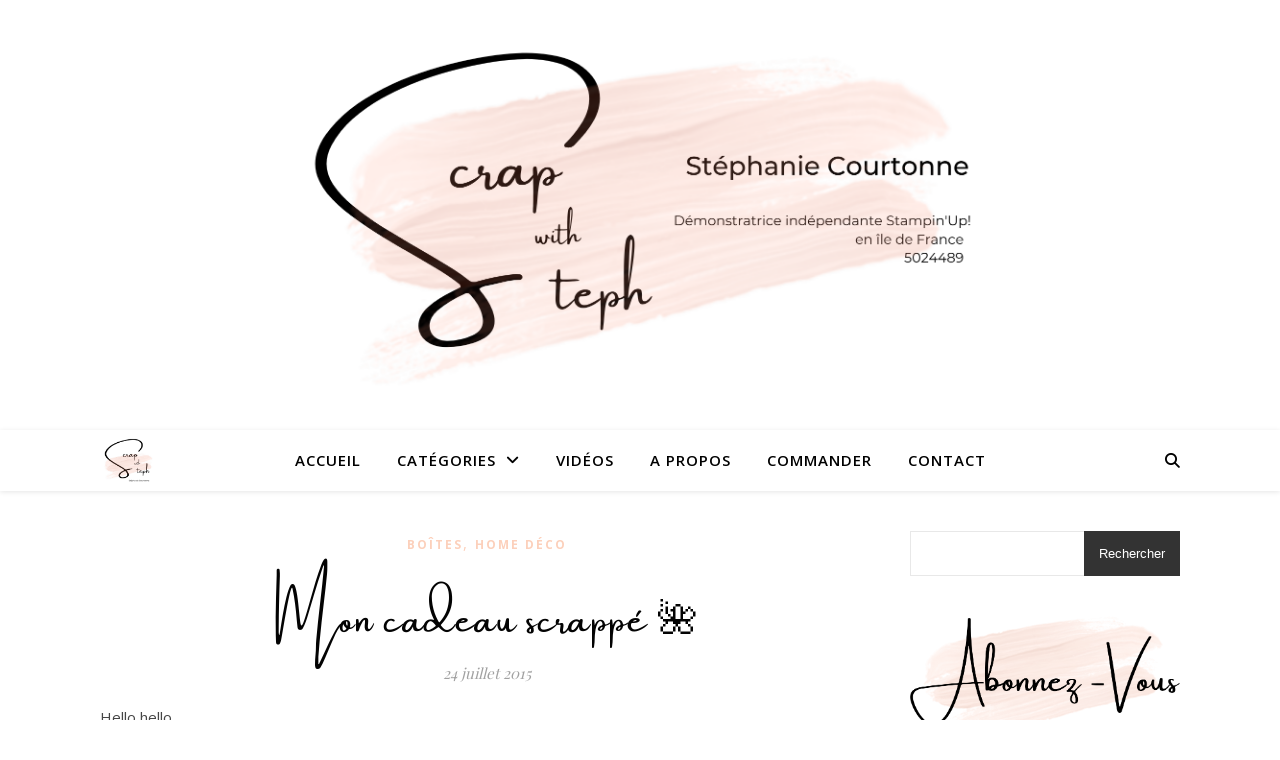

--- FILE ---
content_type: text/html; charset=UTF-8
request_url: https://scrapwithsteph.com/mon-cadeau-scrappe-%F0%9F%8C%BA/
body_size: 20881
content:
<!DOCTYPE html>
<html dir="ltr" lang="fr-FR" prefix="og: https://ogp.me/ns#">
<head>
	<meta charset="UTF-8">
	<meta name="viewport" content="width=device-width, initial-scale=1.0" />
	<link rel="profile" href="https://gmpg.org/xfn/11">

<title>Mon cadeau scrappé | Scrap with Steph</title>
	<style>img:is([sizes="auto" i], [sizes^="auto," i]) { contain-intrinsic-size: 3000px 1500px }</style>
	
		<!-- All in One SEO 4.9.1.1 - aioseo.com -->
	<meta name="description" content="Hello hello, On se retrouve aujourd&#039;hui pour parler conserve, euh pourquoi conserve ? Et bien lors de la journée du 19 juillet avec les Speedy Girls nous devons faire comme d&#039;habitude un cadeau scrappé, qui est tiré au sort pour une des copines et inversement on récupère un cadeau scrappé d&#039;une des copines Pour ce" />
	<meta name="robots" content="max-image-preview:large" />
	<meta name="author" content="steph"/>
	<meta name="keywords" content="boîte,cadeau scrappé,conserve,pot à crayons,speedygirls" />
	<link rel="canonical" href="https://scrapwithsteph.com/mon-cadeau-scrappe-%f0%9f%8c%ba/" />
	<meta name="generator" content="All in One SEO (AIOSEO) 4.9.1.1" />
		<meta property="og:locale" content="fr_FR" />
		<meta property="og:site_name" content="Scrap with Steph | Stéphanie Courtonne" />
		<meta property="og:type" content="article" />
		<meta property="og:title" content="Mon cadeau scrappé | Scrap with Steph" />
		<meta property="og:description" content="Hello hello, On se retrouve aujourd&#039;hui pour parler conserve, euh pourquoi conserve ? Et bien lors de la journée du 19 juillet avec les Speedy Girls nous devons faire comme d&#039;habitude un cadeau scrappé, qui est tiré au sort pour une des copines et inversement on récupère un cadeau scrappé d&#039;une des copines Pour ce" />
		<meta property="og:url" content="https://scrapwithsteph.com/mon-cadeau-scrappe-%f0%9f%8c%ba/" />
		<meta property="og:image" content="https://scrapwithsteph.com/wp-content/uploads/2015/07/IMG_7942.jpg" />
		<meta property="og:image:secure_url" content="https://scrapwithsteph.com/wp-content/uploads/2015/07/IMG_7942.jpg" />
		<meta property="og:image:width" content="581" />
		<meta property="og:image:height" content="1032" />
		<meta property="article:published_time" content="2015-07-24T16:00:33+00:00" />
		<meta property="article:modified_time" content="2015-07-24T08:26:28+00:00" />
		<meta property="article:publisher" content="https://www.facebook.com/scrapwithsteph?locale=fr_FR" />
		<meta name="twitter:card" content="summary" />
		<meta name="twitter:title" content="Mon cadeau scrappé | Scrap with Steph" />
		<meta name="twitter:description" content="Hello hello, On se retrouve aujourd&#039;hui pour parler conserve, euh pourquoi conserve ? Et bien lors de la journée du 19 juillet avec les Speedy Girls nous devons faire comme d&#039;habitude un cadeau scrappé, qui est tiré au sort pour une des copines et inversement on récupère un cadeau scrappé d&#039;une des copines Pour ce" />
		<meta name="twitter:image" content="https://scrapwithsteph.com/wp-content/uploads/2015/07/IMG_7942.jpg" />
		<script type="application/ld+json" class="aioseo-schema">
			{"@context":"https:\/\/schema.org","@graph":[{"@type":"Article","@id":"https:\/\/scrapwithsteph.com\/mon-cadeau-scrappe-%f0%9f%8c%ba\/#article","name":"Mon cadeau scrapp\u00e9 | Scrap with Steph","headline":"Mon cadeau scrapp\u00e9 &#x1f33a;","author":{"@id":"https:\/\/scrapwithsteph.com\/author\/scrapwitwts\/#author"},"publisher":{"@id":"https:\/\/scrapwithsteph.com\/#person"},"image":{"@type":"ImageObject","url":"https:\/\/scrapwithsteph.com\/wp-content\/uploads\/2015\/07\/IMG_7942.jpg","width":581,"height":1032},"datePublished":"2015-07-24T18:00:33+02:00","dateModified":"2015-07-24T10:26:28+02:00","inLanguage":"fr-FR","commentCount":6,"mainEntityOfPage":{"@id":"https:\/\/scrapwithsteph.com\/mon-cadeau-scrappe-%f0%9f%8c%ba\/#webpage"},"isPartOf":{"@id":"https:\/\/scrapwithsteph.com\/mon-cadeau-scrappe-%f0%9f%8c%ba\/#webpage"},"articleSection":"Bo\u00eetes, Home d\u00e9co, bo\u00eete, cadeau scrapp\u00e9, conserve, pot \u00e0 crayons, speedygirls"},{"@type":"BreadcrumbList","@id":"https:\/\/scrapwithsteph.com\/mon-cadeau-scrappe-%f0%9f%8c%ba\/#breadcrumblist","itemListElement":[{"@type":"ListItem","@id":"https:\/\/scrapwithsteph.com#listItem","position":1,"name":"Accueil","item":"https:\/\/scrapwithsteph.com","nextItem":{"@type":"ListItem","@id":"https:\/\/scrapwithsteph.com\/category\/boites\/#listItem","name":"Bo\u00eetes"}},{"@type":"ListItem","@id":"https:\/\/scrapwithsteph.com\/category\/boites\/#listItem","position":2,"name":"Bo\u00eetes","item":"https:\/\/scrapwithsteph.com\/category\/boites\/","nextItem":{"@type":"ListItem","@id":"https:\/\/scrapwithsteph.com\/mon-cadeau-scrappe-%f0%9f%8c%ba\/#listItem","name":"Mon cadeau scrapp\u00e9 &#x1f33a;"},"previousItem":{"@type":"ListItem","@id":"https:\/\/scrapwithsteph.com#listItem","name":"Accueil"}},{"@type":"ListItem","@id":"https:\/\/scrapwithsteph.com\/mon-cadeau-scrappe-%f0%9f%8c%ba\/#listItem","position":3,"name":"Mon cadeau scrapp\u00e9 &#x1f33a;","previousItem":{"@type":"ListItem","@id":"https:\/\/scrapwithsteph.com\/category\/boites\/#listItem","name":"Bo\u00eetes"}}]},{"@type":"Person","@id":"https:\/\/scrapwithsteph.com\/#person","name":"steph","image":{"@type":"ImageObject","@id":"https:\/\/scrapwithsteph.com\/mon-cadeau-scrappe-%f0%9f%8c%ba\/#personImage","url":"https:\/\/scrapwithsteph.com\/wp-content\/uploads\/2021\/05\/cropped-Scrap-with-3-144x144.png","width":96,"height":96,"caption":"steph"}},{"@type":"Person","@id":"https:\/\/scrapwithsteph.com\/author\/scrapwitwts\/#author","url":"https:\/\/scrapwithsteph.com\/author\/scrapwitwts\/","name":"steph","image":{"@type":"ImageObject","@id":"https:\/\/scrapwithsteph.com\/mon-cadeau-scrappe-%f0%9f%8c%ba\/#authorImage","url":"https:\/\/scrapwithsteph.com\/wp-content\/uploads\/2021\/05\/cropped-Scrap-with-3-144x144.png","width":96,"height":96,"caption":"steph"}},{"@type":"WebPage","@id":"https:\/\/scrapwithsteph.com\/mon-cadeau-scrappe-%f0%9f%8c%ba\/#webpage","url":"https:\/\/scrapwithsteph.com\/mon-cadeau-scrappe-%f0%9f%8c%ba\/","name":"Mon cadeau scrapp\u00e9 | Scrap with Steph","description":"Hello hello, On se retrouve aujourd'hui pour parler conserve, euh pourquoi conserve ? Et bien lors de la journ\u00e9e du 19 juillet avec les Speedy Girls nous devons faire comme d'habitude un cadeau scrapp\u00e9, qui est tir\u00e9 au sort pour une des copines et inversement on r\u00e9cup\u00e8re un cadeau scrapp\u00e9 d'une des copines Pour ce","inLanguage":"fr-FR","isPartOf":{"@id":"https:\/\/scrapwithsteph.com\/#website"},"breadcrumb":{"@id":"https:\/\/scrapwithsteph.com\/mon-cadeau-scrappe-%f0%9f%8c%ba\/#breadcrumblist"},"author":{"@id":"https:\/\/scrapwithsteph.com\/author\/scrapwitwts\/#author"},"creator":{"@id":"https:\/\/scrapwithsteph.com\/author\/scrapwitwts\/#author"},"image":{"@type":"ImageObject","url":"https:\/\/scrapwithsteph.com\/wp-content\/uploads\/2015\/07\/IMG_7942.jpg","@id":"https:\/\/scrapwithsteph.com\/mon-cadeau-scrappe-%f0%9f%8c%ba\/#mainImage","width":581,"height":1032},"primaryImageOfPage":{"@id":"https:\/\/scrapwithsteph.com\/mon-cadeau-scrappe-%f0%9f%8c%ba\/#mainImage"},"datePublished":"2015-07-24T18:00:33+02:00","dateModified":"2015-07-24T10:26:28+02:00"},{"@type":"WebSite","@id":"https:\/\/scrapwithsteph.com\/#website","url":"https:\/\/scrapwithsteph.com\/","name":"Scrap with Steph","description":"St\u00e9phanie Courtonne","inLanguage":"fr-FR","publisher":{"@id":"https:\/\/scrapwithsteph.com\/#person"}}]}
		</script>
		<!-- All in One SEO -->

<link rel='dns-prefetch' href='//stats.wp.com' />
<link rel='dns-prefetch' href='//fonts.googleapis.com' />
<link rel='dns-prefetch' href='//v0.wordpress.com' />
<link rel="alternate" type="application/rss+xml" title="Scrap with Steph &raquo; Flux" href="https://scrapwithsteph.com/feed/" />
<link rel="alternate" type="application/rss+xml" title="Scrap with Steph &raquo; Flux des commentaires" href="https://scrapwithsteph.com/comments/feed/" />
<link rel="alternate" type="application/rss+xml" title="Scrap with Steph &raquo; Mon cadeau scrappé &#x1f33a; Flux des commentaires" href="https://scrapwithsteph.com/mon-cadeau-scrappe-%f0%9f%8c%ba/feed/" />
<script type="text/javascript">
/* <![CDATA[ */
window._wpemojiSettings = {"baseUrl":"https:\/\/s.w.org\/images\/core\/emoji\/15.0.3\/72x72\/","ext":".png","svgUrl":"https:\/\/s.w.org\/images\/core\/emoji\/15.0.3\/svg\/","svgExt":".svg","source":{"concatemoji":"https:\/\/scrapwithsteph.com\/wp-includes\/js\/wp-emoji-release.min.js?ver=6.7.4"}};
/*! This file is auto-generated */
!function(i,n){var o,s,e;function c(e){try{var t={supportTests:e,timestamp:(new Date).valueOf()};sessionStorage.setItem(o,JSON.stringify(t))}catch(e){}}function p(e,t,n){e.clearRect(0,0,e.canvas.width,e.canvas.height),e.fillText(t,0,0);var t=new Uint32Array(e.getImageData(0,0,e.canvas.width,e.canvas.height).data),r=(e.clearRect(0,0,e.canvas.width,e.canvas.height),e.fillText(n,0,0),new Uint32Array(e.getImageData(0,0,e.canvas.width,e.canvas.height).data));return t.every(function(e,t){return e===r[t]})}function u(e,t,n){switch(t){case"flag":return n(e,"\ud83c\udff3\ufe0f\u200d\u26a7\ufe0f","\ud83c\udff3\ufe0f\u200b\u26a7\ufe0f")?!1:!n(e,"\ud83c\uddfa\ud83c\uddf3","\ud83c\uddfa\u200b\ud83c\uddf3")&&!n(e,"\ud83c\udff4\udb40\udc67\udb40\udc62\udb40\udc65\udb40\udc6e\udb40\udc67\udb40\udc7f","\ud83c\udff4\u200b\udb40\udc67\u200b\udb40\udc62\u200b\udb40\udc65\u200b\udb40\udc6e\u200b\udb40\udc67\u200b\udb40\udc7f");case"emoji":return!n(e,"\ud83d\udc26\u200d\u2b1b","\ud83d\udc26\u200b\u2b1b")}return!1}function f(e,t,n){var r="undefined"!=typeof WorkerGlobalScope&&self instanceof WorkerGlobalScope?new OffscreenCanvas(300,150):i.createElement("canvas"),a=r.getContext("2d",{willReadFrequently:!0}),o=(a.textBaseline="top",a.font="600 32px Arial",{});return e.forEach(function(e){o[e]=t(a,e,n)}),o}function t(e){var t=i.createElement("script");t.src=e,t.defer=!0,i.head.appendChild(t)}"undefined"!=typeof Promise&&(o="wpEmojiSettingsSupports",s=["flag","emoji"],n.supports={everything:!0,everythingExceptFlag:!0},e=new Promise(function(e){i.addEventListener("DOMContentLoaded",e,{once:!0})}),new Promise(function(t){var n=function(){try{var e=JSON.parse(sessionStorage.getItem(o));if("object"==typeof e&&"number"==typeof e.timestamp&&(new Date).valueOf()<e.timestamp+604800&&"object"==typeof e.supportTests)return e.supportTests}catch(e){}return null}();if(!n){if("undefined"!=typeof Worker&&"undefined"!=typeof OffscreenCanvas&&"undefined"!=typeof URL&&URL.createObjectURL&&"undefined"!=typeof Blob)try{var e="postMessage("+f.toString()+"("+[JSON.stringify(s),u.toString(),p.toString()].join(",")+"));",r=new Blob([e],{type:"text/javascript"}),a=new Worker(URL.createObjectURL(r),{name:"wpTestEmojiSupports"});return void(a.onmessage=function(e){c(n=e.data),a.terminate(),t(n)})}catch(e){}c(n=f(s,u,p))}t(n)}).then(function(e){for(var t in e)n.supports[t]=e[t],n.supports.everything=n.supports.everything&&n.supports[t],"flag"!==t&&(n.supports.everythingExceptFlag=n.supports.everythingExceptFlag&&n.supports[t]);n.supports.everythingExceptFlag=n.supports.everythingExceptFlag&&!n.supports.flag,n.DOMReady=!1,n.readyCallback=function(){n.DOMReady=!0}}).then(function(){return e}).then(function(){var e;n.supports.everything||(n.readyCallback(),(e=n.source||{}).concatemoji?t(e.concatemoji):e.wpemoji&&e.twemoji&&(t(e.twemoji),t(e.wpemoji)))}))}((window,document),window._wpemojiSettings);
/* ]]> */
</script>
<style id='wp-emoji-styles-inline-css' type='text/css'>

	img.wp-smiley, img.emoji {
		display: inline !important;
		border: none !important;
		box-shadow: none !important;
		height: 1em !important;
		width: 1em !important;
		margin: 0 0.07em !important;
		vertical-align: -0.1em !important;
		background: none !important;
		padding: 0 !important;
	}
</style>
<link rel='stylesheet' id='wp-block-library-css' href='https://scrapwithsteph.com/wp-includes/css/dist/block-library/style.min.css?ver=6.7.4' type='text/css' media='all' />
<link rel='stylesheet' id='aioseo/css/src/vue/standalone/blocks/table-of-contents/global.scss-css' href='https://scrapwithsteph.com/wp-content/plugins/all-in-one-seo-pack/dist/Lite/assets/css/table-of-contents/global.e90f6d47.css?ver=4.9.1.1' type='text/css' media='all' />
<link rel='stylesheet' id='mediaelement-css' href='https://scrapwithsteph.com/wp-includes/js/mediaelement/mediaelementplayer-legacy.min.css?ver=4.2.17' type='text/css' media='all' />
<link rel='stylesheet' id='wp-mediaelement-css' href='https://scrapwithsteph.com/wp-includes/js/mediaelement/wp-mediaelement.min.css?ver=6.7.4' type='text/css' media='all' />
<style id='jetpack-sharing-buttons-style-inline-css' type='text/css'>
.jetpack-sharing-buttons__services-list{display:flex;flex-direction:row;flex-wrap:wrap;gap:0;list-style-type:none;margin:5px;padding:0}.jetpack-sharing-buttons__services-list.has-small-icon-size{font-size:12px}.jetpack-sharing-buttons__services-list.has-normal-icon-size{font-size:16px}.jetpack-sharing-buttons__services-list.has-large-icon-size{font-size:24px}.jetpack-sharing-buttons__services-list.has-huge-icon-size{font-size:36px}@media print{.jetpack-sharing-buttons__services-list{display:none!important}}.editor-styles-wrapper .wp-block-jetpack-sharing-buttons{gap:0;padding-inline-start:0}ul.jetpack-sharing-buttons__services-list.has-background{padding:1.25em 2.375em}
</style>
<style id='classic-theme-styles-inline-css' type='text/css'>
/*! This file is auto-generated */
.wp-block-button__link{color:#fff;background-color:#32373c;border-radius:9999px;box-shadow:none;text-decoration:none;padding:calc(.667em + 2px) calc(1.333em + 2px);font-size:1.125em}.wp-block-file__button{background:#32373c;color:#fff;text-decoration:none}
</style>
<style id='global-styles-inline-css' type='text/css'>
:root{--wp--preset--aspect-ratio--square: 1;--wp--preset--aspect-ratio--4-3: 4/3;--wp--preset--aspect-ratio--3-4: 3/4;--wp--preset--aspect-ratio--3-2: 3/2;--wp--preset--aspect-ratio--2-3: 2/3;--wp--preset--aspect-ratio--16-9: 16/9;--wp--preset--aspect-ratio--9-16: 9/16;--wp--preset--color--black: #000000;--wp--preset--color--cyan-bluish-gray: #abb8c3;--wp--preset--color--white: #ffffff;--wp--preset--color--pale-pink: #f78da7;--wp--preset--color--vivid-red: #cf2e2e;--wp--preset--color--luminous-vivid-orange: #ff6900;--wp--preset--color--luminous-vivid-amber: #fcb900;--wp--preset--color--light-green-cyan: #7bdcb5;--wp--preset--color--vivid-green-cyan: #00d084;--wp--preset--color--pale-cyan-blue: #8ed1fc;--wp--preset--color--vivid-cyan-blue: #0693e3;--wp--preset--color--vivid-purple: #9b51e0;--wp--preset--gradient--vivid-cyan-blue-to-vivid-purple: linear-gradient(135deg,rgba(6,147,227,1) 0%,rgb(155,81,224) 100%);--wp--preset--gradient--light-green-cyan-to-vivid-green-cyan: linear-gradient(135deg,rgb(122,220,180) 0%,rgb(0,208,130) 100%);--wp--preset--gradient--luminous-vivid-amber-to-luminous-vivid-orange: linear-gradient(135deg,rgba(252,185,0,1) 0%,rgba(255,105,0,1) 100%);--wp--preset--gradient--luminous-vivid-orange-to-vivid-red: linear-gradient(135deg,rgba(255,105,0,1) 0%,rgb(207,46,46) 100%);--wp--preset--gradient--very-light-gray-to-cyan-bluish-gray: linear-gradient(135deg,rgb(238,238,238) 0%,rgb(169,184,195) 100%);--wp--preset--gradient--cool-to-warm-spectrum: linear-gradient(135deg,rgb(74,234,220) 0%,rgb(151,120,209) 20%,rgb(207,42,186) 40%,rgb(238,44,130) 60%,rgb(251,105,98) 80%,rgb(254,248,76) 100%);--wp--preset--gradient--blush-light-purple: linear-gradient(135deg,rgb(255,206,236) 0%,rgb(152,150,240) 100%);--wp--preset--gradient--blush-bordeaux: linear-gradient(135deg,rgb(254,205,165) 0%,rgb(254,45,45) 50%,rgb(107,0,62) 100%);--wp--preset--gradient--luminous-dusk: linear-gradient(135deg,rgb(255,203,112) 0%,rgb(199,81,192) 50%,rgb(65,88,208) 100%);--wp--preset--gradient--pale-ocean: linear-gradient(135deg,rgb(255,245,203) 0%,rgb(182,227,212) 50%,rgb(51,167,181) 100%);--wp--preset--gradient--electric-grass: linear-gradient(135deg,rgb(202,248,128) 0%,rgb(113,206,126) 100%);--wp--preset--gradient--midnight: linear-gradient(135deg,rgb(2,3,129) 0%,rgb(40,116,252) 100%);--wp--preset--font-size--small: 13px;--wp--preset--font-size--medium: 20px;--wp--preset--font-size--large: 36px;--wp--preset--font-size--x-large: 42px;--wp--preset--spacing--20: 0.44rem;--wp--preset--spacing--30: 0.67rem;--wp--preset--spacing--40: 1rem;--wp--preset--spacing--50: 1.5rem;--wp--preset--spacing--60: 2.25rem;--wp--preset--spacing--70: 3.38rem;--wp--preset--spacing--80: 5.06rem;--wp--preset--shadow--natural: 6px 6px 9px rgba(0, 0, 0, 0.2);--wp--preset--shadow--deep: 12px 12px 50px rgba(0, 0, 0, 0.4);--wp--preset--shadow--sharp: 6px 6px 0px rgba(0, 0, 0, 0.2);--wp--preset--shadow--outlined: 6px 6px 0px -3px rgba(255, 255, 255, 1), 6px 6px rgba(0, 0, 0, 1);--wp--preset--shadow--crisp: 6px 6px 0px rgba(0, 0, 0, 1);}:where(.is-layout-flex){gap: 0.5em;}:where(.is-layout-grid){gap: 0.5em;}body .is-layout-flex{display: flex;}.is-layout-flex{flex-wrap: wrap;align-items: center;}.is-layout-flex > :is(*, div){margin: 0;}body .is-layout-grid{display: grid;}.is-layout-grid > :is(*, div){margin: 0;}:where(.wp-block-columns.is-layout-flex){gap: 2em;}:where(.wp-block-columns.is-layout-grid){gap: 2em;}:where(.wp-block-post-template.is-layout-flex){gap: 1.25em;}:where(.wp-block-post-template.is-layout-grid){gap: 1.25em;}.has-black-color{color: var(--wp--preset--color--black) !important;}.has-cyan-bluish-gray-color{color: var(--wp--preset--color--cyan-bluish-gray) !important;}.has-white-color{color: var(--wp--preset--color--white) !important;}.has-pale-pink-color{color: var(--wp--preset--color--pale-pink) !important;}.has-vivid-red-color{color: var(--wp--preset--color--vivid-red) !important;}.has-luminous-vivid-orange-color{color: var(--wp--preset--color--luminous-vivid-orange) !important;}.has-luminous-vivid-amber-color{color: var(--wp--preset--color--luminous-vivid-amber) !important;}.has-light-green-cyan-color{color: var(--wp--preset--color--light-green-cyan) !important;}.has-vivid-green-cyan-color{color: var(--wp--preset--color--vivid-green-cyan) !important;}.has-pale-cyan-blue-color{color: var(--wp--preset--color--pale-cyan-blue) !important;}.has-vivid-cyan-blue-color{color: var(--wp--preset--color--vivid-cyan-blue) !important;}.has-vivid-purple-color{color: var(--wp--preset--color--vivid-purple) !important;}.has-black-background-color{background-color: var(--wp--preset--color--black) !important;}.has-cyan-bluish-gray-background-color{background-color: var(--wp--preset--color--cyan-bluish-gray) !important;}.has-white-background-color{background-color: var(--wp--preset--color--white) !important;}.has-pale-pink-background-color{background-color: var(--wp--preset--color--pale-pink) !important;}.has-vivid-red-background-color{background-color: var(--wp--preset--color--vivid-red) !important;}.has-luminous-vivid-orange-background-color{background-color: var(--wp--preset--color--luminous-vivid-orange) !important;}.has-luminous-vivid-amber-background-color{background-color: var(--wp--preset--color--luminous-vivid-amber) !important;}.has-light-green-cyan-background-color{background-color: var(--wp--preset--color--light-green-cyan) !important;}.has-vivid-green-cyan-background-color{background-color: var(--wp--preset--color--vivid-green-cyan) !important;}.has-pale-cyan-blue-background-color{background-color: var(--wp--preset--color--pale-cyan-blue) !important;}.has-vivid-cyan-blue-background-color{background-color: var(--wp--preset--color--vivid-cyan-blue) !important;}.has-vivid-purple-background-color{background-color: var(--wp--preset--color--vivid-purple) !important;}.has-black-border-color{border-color: var(--wp--preset--color--black) !important;}.has-cyan-bluish-gray-border-color{border-color: var(--wp--preset--color--cyan-bluish-gray) !important;}.has-white-border-color{border-color: var(--wp--preset--color--white) !important;}.has-pale-pink-border-color{border-color: var(--wp--preset--color--pale-pink) !important;}.has-vivid-red-border-color{border-color: var(--wp--preset--color--vivid-red) !important;}.has-luminous-vivid-orange-border-color{border-color: var(--wp--preset--color--luminous-vivid-orange) !important;}.has-luminous-vivid-amber-border-color{border-color: var(--wp--preset--color--luminous-vivid-amber) !important;}.has-light-green-cyan-border-color{border-color: var(--wp--preset--color--light-green-cyan) !important;}.has-vivid-green-cyan-border-color{border-color: var(--wp--preset--color--vivid-green-cyan) !important;}.has-pale-cyan-blue-border-color{border-color: var(--wp--preset--color--pale-cyan-blue) !important;}.has-vivid-cyan-blue-border-color{border-color: var(--wp--preset--color--vivid-cyan-blue) !important;}.has-vivid-purple-border-color{border-color: var(--wp--preset--color--vivid-purple) !important;}.has-vivid-cyan-blue-to-vivid-purple-gradient-background{background: var(--wp--preset--gradient--vivid-cyan-blue-to-vivid-purple) !important;}.has-light-green-cyan-to-vivid-green-cyan-gradient-background{background: var(--wp--preset--gradient--light-green-cyan-to-vivid-green-cyan) !important;}.has-luminous-vivid-amber-to-luminous-vivid-orange-gradient-background{background: var(--wp--preset--gradient--luminous-vivid-amber-to-luminous-vivid-orange) !important;}.has-luminous-vivid-orange-to-vivid-red-gradient-background{background: var(--wp--preset--gradient--luminous-vivid-orange-to-vivid-red) !important;}.has-very-light-gray-to-cyan-bluish-gray-gradient-background{background: var(--wp--preset--gradient--very-light-gray-to-cyan-bluish-gray) !important;}.has-cool-to-warm-spectrum-gradient-background{background: var(--wp--preset--gradient--cool-to-warm-spectrum) !important;}.has-blush-light-purple-gradient-background{background: var(--wp--preset--gradient--blush-light-purple) !important;}.has-blush-bordeaux-gradient-background{background: var(--wp--preset--gradient--blush-bordeaux) !important;}.has-luminous-dusk-gradient-background{background: var(--wp--preset--gradient--luminous-dusk) !important;}.has-pale-ocean-gradient-background{background: var(--wp--preset--gradient--pale-ocean) !important;}.has-electric-grass-gradient-background{background: var(--wp--preset--gradient--electric-grass) !important;}.has-midnight-gradient-background{background: var(--wp--preset--gradient--midnight) !important;}.has-small-font-size{font-size: var(--wp--preset--font-size--small) !important;}.has-medium-font-size{font-size: var(--wp--preset--font-size--medium) !important;}.has-large-font-size{font-size: var(--wp--preset--font-size--large) !important;}.has-x-large-font-size{font-size: var(--wp--preset--font-size--x-large) !important;}
:where(.wp-block-post-template.is-layout-flex){gap: 1.25em;}:where(.wp-block-post-template.is-layout-grid){gap: 1.25em;}
:where(.wp-block-columns.is-layout-flex){gap: 2em;}:where(.wp-block-columns.is-layout-grid){gap: 2em;}
:root :where(.wp-block-pullquote){font-size: 1.5em;line-height: 1.6;}
</style>
<link rel='stylesheet' id='jpibfi-style-css' href='https://scrapwithsteph.com/wp-content/plugins/jquery-pin-it-button-for-images/css/client.css?ver=3.0.6' type='text/css' media='all' />
<link rel='stylesheet' id='uaf_client_css-css' href='https://scrapwithsteph.com/wp-content/uploads/useanyfont/uaf.css?ver=1764336490' type='text/css' media='all' />
<link rel='stylesheet' id='ppress-frontend-css' href='https://scrapwithsteph.com/wp-content/plugins/wp-user-avatar/assets/css/frontend.min.css?ver=4.16.8' type='text/css' media='all' />
<link rel='stylesheet' id='ppress-flatpickr-css' href='https://scrapwithsteph.com/wp-content/plugins/wp-user-avatar/assets/flatpickr/flatpickr.min.css?ver=4.16.8' type='text/css' media='all' />
<link rel='stylesheet' id='ppress-select2-css' href='https://scrapwithsteph.com/wp-content/plugins/wp-user-avatar/assets/select2/select2.min.css?ver=6.7.4' type='text/css' media='all' />
<link rel='stylesheet' id='ashe-style-css' href='https://scrapwithsteph.com/wp-content/themes/ashe/style.css?ver=2.234' type='text/css' media='all' />
<link rel='stylesheet' id='fontawesome-css' href='https://scrapwithsteph.com/wp-content/themes/ashe/assets/css/fontawesome.min.css?ver=6.5.1' type='text/css' media='all' />
<link rel='stylesheet' id='fontello-css' href='https://scrapwithsteph.com/wp-content/themes/ashe/assets/css/fontello.css?ver=6.7.4' type='text/css' media='all' />
<link rel='stylesheet' id='slick-css' href='https://scrapwithsteph.com/wp-content/themes/ashe/assets/css/slick.css?ver=6.7.4' type='text/css' media='all' />
<link rel='stylesheet' id='scrollbar-css' href='https://scrapwithsteph.com/wp-content/themes/ashe/assets/css/perfect-scrollbar.css?ver=6.7.4' type='text/css' media='all' />
<link rel='stylesheet' id='ashe-responsive-css' href='https://scrapwithsteph.com/wp-content/themes/ashe/assets/css/responsive.css?ver=1.9.7' type='text/css' media='all' />
<link rel='stylesheet' id='ashe-playfair-font-css' href='//fonts.googleapis.com/css?family=Playfair+Display%3A400%2C700&#038;ver=1.0.0' type='text/css' media='all' />
<link rel='stylesheet' id='ashe-opensans-font-css' href='//fonts.googleapis.com/css?family=Open+Sans%3A400italic%2C400%2C600italic%2C600%2C700italic%2C700&#038;ver=1.0.0' type='text/css' media='all' />
<link rel='stylesheet' id='tablepress-default-css' href='https://scrapwithsteph.com/wp-content/plugins/tablepress/css/build/default.css?ver=3.2.5' type='text/css' media='all' />
<link rel='stylesheet' id='sharedaddy-css' href='https://scrapwithsteph.com/wp-content/plugins/jetpack/modules/sharedaddy/sharing.css?ver=15.3.1' type='text/css' media='all' />
<link rel='stylesheet' id='social-logos-css' href='https://scrapwithsteph.com/wp-content/plugins/jetpack/_inc/social-logos/social-logos.min.css?ver=15.3.1' type='text/css' media='all' />
<script type="text/javascript" src="https://scrapwithsteph.com/wp-includes/js/jquery/jquery.min.js?ver=3.7.1" id="jquery-core-js"></script>
<script type="text/javascript" src="https://scrapwithsteph.com/wp-includes/js/jquery/jquery-migrate.min.js?ver=3.4.1" id="jquery-migrate-js"></script>
<script type="text/javascript" src="https://scrapwithsteph.com/wp-content/plugins/wp-user-avatar/assets/flatpickr/flatpickr.min.js?ver=4.16.8" id="ppress-flatpickr-js"></script>
<script type="text/javascript" src="https://scrapwithsteph.com/wp-content/plugins/wp-user-avatar/assets/select2/select2.min.js?ver=4.16.8" id="ppress-select2-js"></script>
<link rel="https://api.w.org/" href="https://scrapwithsteph.com/wp-json/" /><link rel="alternate" title="JSON" type="application/json" href="https://scrapwithsteph.com/wp-json/wp/v2/posts/1347" /><link rel="EditURI" type="application/rsd+xml" title="RSD" href="https://scrapwithsteph.com/xmlrpc.php?rsd" />
<meta name="generator" content="WordPress 6.7.4" />
<link rel='shortlink' href='https://wp.me/p5tvsE-lJ' />
<link rel="alternate" title="oEmbed (JSON)" type="application/json+oembed" href="https://scrapwithsteph.com/wp-json/oembed/1.0/embed?url=https%3A%2F%2Fscrapwithsteph.com%2Fmon-cadeau-scrappe-%25f0%259f%258c%25ba%2F" />
<link rel="alternate" title="oEmbed (XML)" type="text/xml+oembed" href="https://scrapwithsteph.com/wp-json/oembed/1.0/embed?url=https%3A%2F%2Fscrapwithsteph.com%2Fmon-cadeau-scrappe-%25f0%259f%258c%25ba%2F&#038;format=xml" />
<style type="text/css">
	a.pinit-button.custom span {
		}

	.pinit-hover {
		opacity: 0.5 !important;
		filter: alpha(opacity=50) !important;
	}
	a.pinit-button {
	border-bottom: 0 !important;
	box-shadow: none !important;
	margin-bottom: 0 !important;
}
a.pinit-button::after {
    display: none;
}</style>
			<style>img#wpstats{display:none}</style>
		<link rel="pingback" href="https://scrapwithsteph.com/xmlrpc.php">
<style id="ashe_dynamic_css">#top-bar {background-color: #ffffff;}#top-bar a {color: #000000;}#top-bar a:hover,#top-bar li.current-menu-item > a,#top-bar li.current-menu-ancestor > a,#top-bar .sub-menu li.current-menu-item > a,#top-bar .sub-menu li.current-menu-ancestor> a {color: #fcd0bb;}#top-menu .sub-menu,#top-menu .sub-menu a {background-color: #ffffff;border-color: rgba(0,0,0, 0.05);}@media screen and ( max-width: 979px ) {.top-bar-socials {float: none !important;}.top-bar-socials a {line-height: 40px !important;}}.header-logo a,.site-description {color: #111111;}.entry-header {background-color: #ffffff;}#main-nav {background-color: #ffffff;box-shadow: 0px 1px 5px rgba(0,0,0, 0.1);}#featured-links h6 {background-color: rgba(255,255,255, 0.85);color: #000000;}#main-nav a,#main-nav i,#main-nav #s {color: #000000;}.main-nav-sidebar span,.sidebar-alt-close-btn span {background-color: #000000;}#main-nav a:hover,#main-nav i:hover,#main-nav li.current-menu-item > a,#main-nav li.current-menu-ancestor > a,#main-nav .sub-menu li.current-menu-item > a,#main-nav .sub-menu li.current-menu-ancestor> a {color: #fcd0bb;}.main-nav-sidebar:hover span {background-color: #fcd0bb;}#main-menu .sub-menu,#main-menu .sub-menu a {background-color: #ffffff;border-color: rgba(0,0,0, 0.05);}#main-nav #s {background-color: #ffffff;}#main-nav #s::-webkit-input-placeholder { /* Chrome/Opera/Safari */color: rgba(0,0,0, 0.7);}#main-nav #s::-moz-placeholder { /* Firefox 19+ */color: rgba(0,0,0, 0.7);}#main-nav #s:-ms-input-placeholder { /* IE 10+ */color: rgba(0,0,0, 0.7);}#main-nav #s:-moz-placeholder { /* Firefox 18- */color: rgba(0,0,0, 0.7);}/* Background */.sidebar-alt,#featured-links,.main-content,.featured-slider-area,.page-content select,.page-content input,.page-content textarea {background-color: #ffffff;}/* Text */.page-content,.page-content select,.page-content input,.page-content textarea,.page-content .post-author a,.page-content .ashe-widget a,.page-content .comment-author {color: #464646;}/* Title */.page-content h1,.page-content h2,.page-content h3,.page-content h4,.page-content h5,.page-content h6,.page-content .post-title a,.page-content .author-description h4 a,.page-content .related-posts h4 a,.page-content .blog-pagination .previous-page a,.page-content .blog-pagination .next-page a,blockquote,.page-content .post-share a {color: #030303;}.page-content .post-title a:hover {color: rgba(3,3,3, 0.75);}/* Meta */.page-content .post-date,.page-content .post-comments,.page-content .post-author,.page-content [data-layout*="list"] .post-author a,.page-content .related-post-date,.page-content .comment-meta a,.page-content .author-share a,.page-content .post-tags a,.page-content .tagcloud a,.widget_categories li,.widget_archive li,.ahse-subscribe-box p,.rpwwt-post-author,.rpwwt-post-categories,.rpwwt-post-date,.rpwwt-post-comments-number {color: #a1a1a1;}.page-content input::-webkit-input-placeholder { /* Chrome/Opera/Safari */color: #a1a1a1;}.page-content input::-moz-placeholder { /* Firefox 19+ */color: #a1a1a1;}.page-content input:-ms-input-placeholder { /* IE 10+ */color: #a1a1a1;}.page-content input:-moz-placeholder { /* Firefox 18- */color: #a1a1a1;}/* Accent */a,.post-categories,.page-content .ashe-widget.widget_text a {color: #fcd0bb;}/* Disable TMP.page-content .elementor a,.page-content .elementor a:hover {color: inherit;}*/.ps-container > .ps-scrollbar-y-rail > .ps-scrollbar-y {background: #fcd0bb;}a:not(.header-logo-a):hover {color: rgba(252,208,187, 0.8);}blockquote {border-color: #fcd0bb;}/* Selection */::-moz-selection {color: #ffffff;background: #fcd0bb;}::selection {color: #ffffff;background: #fcd0bb;}/* Border */.page-content .post-footer,[data-layout*="list"] .blog-grid > li,.page-content .author-description,.page-content .related-posts,.page-content .entry-comments,.page-content .ashe-widget li,.page-content #wp-calendar,.page-content #wp-calendar caption,.page-content #wp-calendar tbody td,.page-content .widget_nav_menu li a,.page-content .tagcloud a,.page-content select,.page-content input,.page-content textarea,.widget-title h2:before,.widget-title h2:after,.post-tags a,.gallery-caption,.wp-caption-text,table tr,table th,table td,pre,.category-description {border-color: #e8e8e8;}hr {background-color: #e8e8e8;}/* Buttons */.widget_search i,.widget_search #searchsubmit,.wp-block-search button,.single-navigation i,.page-content .submit,.page-content .blog-pagination.numeric a,.page-content .blog-pagination.load-more a,.page-content .ashe-subscribe-box input[type="submit"],.page-content .widget_wysija input[type="submit"],.page-content .post-password-form input[type="submit"],.page-content .wpcf7 [type="submit"] {color: #ffffff;background-color: #333333;}.single-navigation i:hover,.page-content .submit:hover,.ashe-boxed-style .page-content .submit:hover,.page-content .blog-pagination.numeric a:hover,.ashe-boxed-style .page-content .blog-pagination.numeric a:hover,.page-content .blog-pagination.numeric span,.page-content .blog-pagination.load-more a:hover,.page-content .ashe-subscribe-box input[type="submit"]:hover,.page-content .widget_wysija input[type="submit"]:hover,.page-content .post-password-form input[type="submit"]:hover,.page-content .wpcf7 [type="submit"]:hover {color: #ffffff;background-color: #fcd0bb;}/* Image Overlay */.image-overlay,#infscr-loading,.page-content h4.image-overlay {color: #ffffff;background-color: rgba(73,73,73, 0.3);}.image-overlay a,.post-slider .prev-arrow,.post-slider .next-arrow,.page-content .image-overlay a,#featured-slider .slick-arrow,#featured-slider .slider-dots {color: #ffffff;}.slide-caption {background: rgba(255,255,255, 0.95);}#featured-slider .slick-active {background: #ffffff;}#page-footer,#page-footer select,#page-footer input,#page-footer textarea {background-color: #f6f6f6;color: #333333;}#page-footer,#page-footer a,#page-footer select,#page-footer input,#page-footer textarea {color: #333333;}#page-footer #s::-webkit-input-placeholder { /* Chrome/Opera/Safari */color: #333333;}#page-footer #s::-moz-placeholder { /* Firefox 19+ */color: #333333;}#page-footer #s:-ms-input-placeholder { /* IE 10+ */color: #333333;}#page-footer #s:-moz-placeholder { /* Firefox 18- */color: #333333;}/* Title */#page-footer h1,#page-footer h2,#page-footer h3,#page-footer h4,#page-footer h5,#page-footer h6 {color: #111111;}#page-footer a:hover {color: #fcd0bb;}/* Border */#page-footer a,#page-footer .ashe-widget li,#page-footer #wp-calendar,#page-footer #wp-calendar caption,#page-footer #wp-calendar tbody td,#page-footer .widget_nav_menu li a,#page-footer select,#page-footer input,#page-footer textarea,#page-footer .widget-title h2:before,#page-footer .widget-title h2:after,.footer-widgets {border-color: #e0dbdb;}#page-footer hr {background-color: #e0dbdb;}.ashe-preloader-wrap {background-color: #ffffff;}@media screen and ( max-width: 768px ) {.featured-slider-area {display: none;}}@media screen and ( max-width: 768px ) {#featured-links {display: none;}}.header-logo a {font-family: 'Open Sans';}#top-menu li a {font-family: 'Open Sans';}#main-menu li a {font-family: 'Open Sans';}#mobile-menu li,.mobile-menu-btn a {font-family: 'Open Sans';}#top-menu li a,#main-menu li a,#mobile-menu li,.mobile-menu-btn a {text-transform: uppercase;}.boxed-wrapper {max-width: 1160px;}.sidebar-alt {max-width: 340px;left: -340px; padding: 85px 35px 0px;}.sidebar-left,.sidebar-right {width: 307px;}.main-container {width: calc(100% - 307px);width: -webkit-calc(100% - 307px);}#top-bar > div,#main-nav > div,#featured-links,.main-content,.page-footer-inner,.featured-slider-area.boxed-wrapper {padding-left: 40px;padding-right: 40px;}[data-layout*="list"] .blog-grid .has-post-thumbnail .post-media {float: left;max-width: 300px;width: 100%;}[data-layout*="list"] .blog-grid .has-post-thumbnail .post-media img {width: 100%;}[data-layout*="list"] .blog-grid .has-post-thumbnail .post-content-wrap {width: calc(100% - 300px);width: -webkit-calc(100% - 300px);float: left;padding-left: 37px;}[data-layout*="list"] .blog-grid > li {padding-bottom: 39px;}[data-layout*="list"] .blog-grid > li {margin-bottom: 39px;}[data-layout*="list"] .blog-grid .post-header, [data-layout*="list"] .blog-grid .read-more {text-align: left;}#top-menu {float: left;}.top-bar-socials {float: right;}.entry-header {height: 500px;background-image:url();background-size: cover;}.entry-header {background-position: center center;}.logo-img {max-width: 720px;}.mini-logo a {max-width: 54px;}.header-logo a:not(.logo-img),.site-description {display: none;}#main-nav {text-align: center;}.main-nav-sidebar {position: absolute;top: 0px;left: 40px;z-index: 1;}.main-nav-icons {position: absolute;top: 0px;right: 40px;z-index: 2;}.mini-logo {position: absolute;left: auto;top: 0;}.main-nav-sidebar ~ .mini-logo {margin-left: 30px;}#featured-links .featured-link {margin-right: 20px;}#featured-links .featured-link:last-of-type {margin-right: 0;}#featured-links .featured-link {width: calc( (100% - -20px) / 0 - 1px);width: -webkit-calc( (100% - -20px) / 0- 1px);}.featured-link:nth-child(1) .cv-inner {display: none;}.featured-link:nth-child(2) .cv-inner {display: none;}.featured-link:nth-child(3) .cv-inner {display: none;}.blog-grid > li {width: 100%;margin-bottom: 30px;}.sidebar-right {padding-left: 37px;}.footer-widgets > .ashe-widget {width: 30%;margin-right: 5%;}.footer-widgets > .ashe-widget:nth-child(3n+3) {margin-right: 0;}.footer-widgets > .ashe-widget:nth-child(3n+4) {clear: both;}.copyright-info {float: right;}.footer-socials {float: left;}.woocommerce div.product .stock,.woocommerce div.product p.price,.woocommerce div.product span.price,.woocommerce ul.products li.product .price,.woocommerce-Reviews .woocommerce-review__author,.woocommerce form .form-row .required,.woocommerce form .form-row.woocommerce-invalid label,.woocommerce .page-content div.product .woocommerce-tabs ul.tabs li a {color: #464646;}.woocommerce a.remove:hover {color: #464646 !important;}.woocommerce a.remove,.woocommerce .product_meta,.page-content .woocommerce-breadcrumb,.page-content .woocommerce-review-link,.page-content .woocommerce-breadcrumb a,.page-content .woocommerce-MyAccount-navigation-link a,.woocommerce .woocommerce-info:before,.woocommerce .page-content .woocommerce-result-count,.woocommerce-page .page-content .woocommerce-result-count,.woocommerce-Reviews .woocommerce-review__published-date,.woocommerce .product_list_widget .quantity,.woocommerce .widget_products .amount,.woocommerce .widget_price_filter .price_slider_amount,.woocommerce .widget_recently_viewed_products .amount,.woocommerce .widget_top_rated_products .amount,.woocommerce .widget_recent_reviews .reviewer {color: #a1a1a1;}.woocommerce a.remove {color: #a1a1a1 !important;}p.demo_store,.woocommerce-store-notice,.woocommerce span.onsale { background-color: #fcd0bb;}.woocommerce .star-rating::before,.woocommerce .star-rating span::before,.woocommerce .page-content ul.products li.product .button,.page-content .woocommerce ul.products li.product .button,.page-content .woocommerce-MyAccount-navigation-link.is-active a,.page-content .woocommerce-MyAccount-navigation-link a:hover { color: #fcd0bb;}.woocommerce form.login,.woocommerce form.register,.woocommerce-account fieldset,.woocommerce form.checkout_coupon,.woocommerce .woocommerce-info,.woocommerce .woocommerce-error,.woocommerce .woocommerce-message,.woocommerce .widget_shopping_cart .total,.woocommerce.widget_shopping_cart .total,.woocommerce-Reviews .comment_container,.woocommerce-cart #payment ul.payment_methods,#add_payment_method #payment ul.payment_methods,.woocommerce-checkout #payment ul.payment_methods,.woocommerce div.product .woocommerce-tabs ul.tabs::before,.woocommerce div.product .woocommerce-tabs ul.tabs::after,.woocommerce div.product .woocommerce-tabs ul.tabs li,.woocommerce .woocommerce-MyAccount-navigation-link,.select2-container--default .select2-selection--single {border-color: #e8e8e8;}.woocommerce-cart #payment,#add_payment_method #payment,.woocommerce-checkout #payment,.woocommerce .woocommerce-info,.woocommerce .woocommerce-error,.woocommerce .woocommerce-message,.woocommerce div.product .woocommerce-tabs ul.tabs li {background-color: rgba(232,232,232, 0.3);}.woocommerce-cart #payment div.payment_box::before,#add_payment_method #payment div.payment_box::before,.woocommerce-checkout #payment div.payment_box::before {border-color: rgba(232,232,232, 0.5);}.woocommerce-cart #payment div.payment_box,#add_payment_method #payment div.payment_box,.woocommerce-checkout #payment div.payment_box {background-color: rgba(232,232,232, 0.5);}.page-content .woocommerce input.button,.page-content .woocommerce a.button,.page-content .woocommerce a.button.alt,.page-content .woocommerce button.button.alt,.page-content .woocommerce input.button.alt,.page-content .woocommerce #respond input#submit.alt,.woocommerce .page-content .widget_product_search input[type="submit"],.woocommerce .page-content .woocommerce-message .button,.woocommerce .page-content a.button.alt,.woocommerce .page-content button.button.alt,.woocommerce .page-content #respond input#submit,.woocommerce .page-content .widget_price_filter .button,.woocommerce .page-content .woocommerce-message .button,.woocommerce-page .page-content .woocommerce-message .button,.woocommerce .page-content nav.woocommerce-pagination ul li a,.woocommerce .page-content nav.woocommerce-pagination ul li span {color: #ffffff;background-color: #333333;}.page-content .woocommerce input.button:hover,.page-content .woocommerce a.button:hover,.page-content .woocommerce a.button.alt:hover,.ashe-boxed-style .page-content .woocommerce a.button.alt:hover,.page-content .woocommerce button.button.alt:hover,.page-content .woocommerce input.button.alt:hover,.page-content .woocommerce #respond input#submit.alt:hover,.woocommerce .page-content .woocommerce-message .button:hover,.woocommerce .page-content a.button.alt:hover,.woocommerce .page-content button.button.alt:hover,.ashe-boxed-style.woocommerce .page-content button.button.alt:hover,.ashe-boxed-style.woocommerce .page-content #respond input#submit:hover,.woocommerce .page-content #respond input#submit:hover,.woocommerce .page-content .widget_price_filter .button:hover,.woocommerce .page-content .woocommerce-message .button:hover,.woocommerce-page .page-content .woocommerce-message .button:hover,.woocommerce .page-content nav.woocommerce-pagination ul li a:hover,.woocommerce .page-content nav.woocommerce-pagination ul li span.current {color: #ffffff;background-color: #fcd0bb;}.woocommerce .page-content nav.woocommerce-pagination ul li a.prev,.woocommerce .page-content nav.woocommerce-pagination ul li a.next {color: #333333;}.woocommerce .page-content nav.woocommerce-pagination ul li a.prev:hover,.woocommerce .page-content nav.woocommerce-pagination ul li a.next:hover {color: #fcd0bb;}.woocommerce .page-content nav.woocommerce-pagination ul li a.prev:after,.woocommerce .page-content nav.woocommerce-pagination ul li a.next:after {color: #ffffff;}.woocommerce .page-content nav.woocommerce-pagination ul li a.prev:hover:after,.woocommerce .page-content nav.woocommerce-pagination ul li a.next:hover:after {color: #ffffff;}.cssload-cube{background-color:#333333;width:9px;height:9px;position:absolute;margin:auto;animation:cssload-cubemove 2s infinite ease-in-out;-o-animation:cssload-cubemove 2s infinite ease-in-out;-ms-animation:cssload-cubemove 2s infinite ease-in-out;-webkit-animation:cssload-cubemove 2s infinite ease-in-out;-moz-animation:cssload-cubemove 2s infinite ease-in-out}.cssload-cube1{left:13px;top:0;animation-delay:.1s;-o-animation-delay:.1s;-ms-animation-delay:.1s;-webkit-animation-delay:.1s;-moz-animation-delay:.1s}.cssload-cube2{left:25px;top:0;animation-delay:.2s;-o-animation-delay:.2s;-ms-animation-delay:.2s;-webkit-animation-delay:.2s;-moz-animation-delay:.2s}.cssload-cube3{left:38px;top:0;animation-delay:.3s;-o-animation-delay:.3s;-ms-animation-delay:.3s;-webkit-animation-delay:.3s;-moz-animation-delay:.3s}.cssload-cube4{left:0;top:13px;animation-delay:.1s;-o-animation-delay:.1s;-ms-animation-delay:.1s;-webkit-animation-delay:.1s;-moz-animation-delay:.1s}.cssload-cube5{left:13px;top:13px;animation-delay:.2s;-o-animation-delay:.2s;-ms-animation-delay:.2s;-webkit-animation-delay:.2s;-moz-animation-delay:.2s}.cssload-cube6{left:25px;top:13px;animation-delay:.3s;-o-animation-delay:.3s;-ms-animation-delay:.3s;-webkit-animation-delay:.3s;-moz-animation-delay:.3s}.cssload-cube7{left:38px;top:13px;animation-delay:.4s;-o-animation-delay:.4s;-ms-animation-delay:.4s;-webkit-animation-delay:.4s;-moz-animation-delay:.4s}.cssload-cube8{left:0;top:25px;animation-delay:.2s;-o-animation-delay:.2s;-ms-animation-delay:.2s;-webkit-animation-delay:.2s;-moz-animation-delay:.2s}.cssload-cube9{left:13px;top:25px;animation-delay:.3s;-o-animation-delay:.3s;-ms-animation-delay:.3s;-webkit-animation-delay:.3s;-moz-animation-delay:.3s}.cssload-cube10{left:25px;top:25px;animation-delay:.4s;-o-animation-delay:.4s;-ms-animation-delay:.4s;-webkit-animation-delay:.4s;-moz-animation-delay:.4s}.cssload-cube11{left:38px;top:25px;animation-delay:.5s;-o-animation-delay:.5s;-ms-animation-delay:.5s;-webkit-animation-delay:.5s;-moz-animation-delay:.5s}.cssload-cube12{left:0;top:38px;animation-delay:.3s;-o-animation-delay:.3s;-ms-animation-delay:.3s;-webkit-animation-delay:.3s;-moz-animation-delay:.3s}.cssload-cube13{left:13px;top:38px;animation-delay:.4s;-o-animation-delay:.4s;-ms-animation-delay:.4s;-webkit-animation-delay:.4s;-moz-animation-delay:.4s}.cssload-cube14{left:25px;top:38px;animation-delay:.5s;-o-animation-delay:.5s;-ms-animation-delay:.5s;-webkit-animation-delay:.5s;-moz-animation-delay:.5s}.cssload-cube15{left:38px;top:38px;animation-delay:.6s;-o-animation-delay:.6s;-ms-animation-delay:.6s;-webkit-animation-delay:.6s;-moz-animation-delay:.6s}.cssload-spinner{margin:auto;width:49px;height:49px;position:relative}@keyframes cssload-cubemove{35%{transform:scale(0.005)}50%{transform:scale(1.7)}65%{transform:scale(0.005)}}@-o-keyframes cssload-cubemove{35%{-o-transform:scale(0.005)}50%{-o-transform:scale(1.7)}65%{-o-transform:scale(0.005)}}@-ms-keyframes cssload-cubemove{35%{-ms-transform:scale(0.005)}50%{-ms-transform:scale(1.7)}65%{-ms-transform:scale(0.005)}}@-webkit-keyframes cssload-cubemove{35%{-webkit-transform:scale(0.005)}50%{-webkit-transform:scale(1.7)}65%{-webkit-transform:scale(0.005)}}@-moz-keyframes cssload-cubemove{35%{-moz-transform:scale(0.005)}50%{-moz-transform:scale(1.7)}65%{-moz-transform:scale(0.005)}}</style><style id="ashe_theme_styles"></style><style type="text/css" id="custom-background-css">
body.custom-background { background-color: #ffffff; }
</style>
	<link rel="icon" href="https://scrapwithsteph.com/wp-content/uploads/2021/05/cropped-Scrap-with-3-32x32.png" sizes="32x32" />
<link rel="icon" href="https://scrapwithsteph.com/wp-content/uploads/2021/05/cropped-Scrap-with-3-192x192.png" sizes="192x192" />
<link rel="apple-touch-icon" href="https://scrapwithsteph.com/wp-content/uploads/2021/05/cropped-Scrap-with-3-180x180.png" />
<meta name="msapplication-TileImage" content="https://scrapwithsteph.com/wp-content/uploads/2021/05/cropped-Scrap-with-3-270x270.png" />
		<style type="text/css" id="wp-custom-css">
			.credit {
    float: left;
    font-size: 0px;
}

.logo-reseaux {
	display: inline;
}

.post-title, .page-title {
    font-size: 40px;
    line-height: 44px;
    letter-spacing: 0.5px;
    margin-bottom: 30px;
	  margin-top: 30px;
}

.footer-widgets > .ashe-widget {
    width: 100%;
    margin-right: 5%;
}		</style>
		</head>

<body class="post-template-default single single-post postid-1347 single-format-standard custom-background wp-custom-logo wp-embed-responsive">
	
	<!-- Preloader -->
	
	<!-- Page Wrapper -->
	<div id="page-wrap">

		<!-- Boxed Wrapper -->
		<div id="page-header" >

		
	<div class="entry-header">
		<div class="cv-outer">
		<div class="cv-inner">
			<div class="header-logo">
				
				
					<a href="https://scrapwithsteph.com/" title="Scrap with Steph" class="logo-img">
						<img src="https://scrapwithsteph.com/wp-content/uploads/2021/05/cropped-Scrap-with-4.png" width="1500" height="743" alt="Scrap with Steph">
					</a>

				
								
				<p class="site-description">Stéphanie Courtonne</p>
				
			</div>
		</div>
		</div>
	</div>


<div id="main-nav" class="clear-fix">

	<div class="boxed-wrapper">	
		
		<!-- Alt Sidebar Icon -->
		
		<!-- Mini Logo -->
				<div class="mini-logo">
			<a href="https://scrapwithsteph.com/" title="Scrap with Steph" >
				<img src="https://scrapwithsteph.com/wp-content/uploads/2021/05/Scrap-with-3.png" width="1500" height="1500" alt="Scrap with Steph">
			</a>
		</div>
		
		<!-- Icons -->
		<div class="main-nav-icons">
			
						<div class="main-nav-search">
				<i class="fa-solid fa-magnifying-glass"></i>
				<i class="fa-solid fa-xmark"></i>
				<form role="search" method="get" id="searchform" class="clear-fix" action="https://scrapwithsteph.com/"><input type="search" name="s" id="s" placeholder="Recherche…" data-placeholder="Saisissez votre texte et appuyez sur Entrée..." value="" /><i class="fa-solid fa-magnifying-glass"></i><input type="submit" id="searchsubmit" value="st" /></form>			</div>
					</div>

		<nav class="main-menu-container"><ul id="main-menu" class=""><li id="menu-item-22" class="menu-item menu-item-type-custom menu-item-object-custom menu-item-home menu-item-22"><a href="http://scrapwithsteph.com/">Accueil</a></li>
<li id="menu-item-4554" class="menu-item menu-item-type-post_type menu-item-object-page menu-item-has-children menu-item-4554"><a href="https://scrapwithsteph.com/categories/">Catégories</a>
<ul class="sub-menu">
	<li id="menu-item-4556" class="menu-item menu-item-type-taxonomy menu-item-object-category menu-item-4556"><a href="https://scrapwithsteph.com/category/atelier/">Atelier</a></li>
	<li id="menu-item-31" class="menu-item menu-item-type-taxonomy menu-item-object-category menu-item-31"><a href="https://scrapwithsteph.com/category/tutos/">Tutos</a></li>
	<li id="menu-item-4555" class="menu-item menu-item-type-taxonomy menu-item-object-category menu-item-4555"><a href="https://scrapwithsteph.com/category/album/">Album</a></li>
	<li id="menu-item-4558" class="menu-item menu-item-type-taxonomy menu-item-object-category current-post-ancestor current-menu-parent current-post-parent menu-item-4558"><a href="https://scrapwithsteph.com/category/boites/">Boîtes</a></li>
	<li id="menu-item-4559" class="menu-item menu-item-type-taxonomy menu-item-object-category menu-item-4559"><a href="https://scrapwithsteph.com/category/cartes/">Cartes</a></li>
	<li id="menu-item-4561" class="menu-item menu-item-type-taxonomy menu-item-object-category current-post-ancestor current-menu-parent current-post-parent menu-item-4561"><a href="https://scrapwithsteph.com/category/home-deco/">Home déco</a></li>
	<li id="menu-item-4557" class="menu-item menu-item-type-taxonomy menu-item-object-category menu-item-4557"><a href="https://scrapwithsteph.com/category/blog-hop/">Blog Hop</a></li>
	<li id="menu-item-4563" class="menu-item menu-item-type-taxonomy menu-item-object-category menu-item-4563"><a href="https://scrapwithsteph.com/category/promotions/">Promo</a></li>
</ul>
</li>
<li id="menu-item-2841" class="menu-item menu-item-type-taxonomy menu-item-object-category menu-item-2841"><a href="https://scrapwithsteph.com/category/videos/">Vidéos</a></li>
<li id="menu-item-1968" class="menu-item menu-item-type-post_type menu-item-object-page menu-item-1968"><a href="https://scrapwithsteph.com/a-propos/">A Propos</a></li>
<li id="menu-item-4546" class="menu-item menu-item-type-post_type menu-item-object-page menu-item-4546"><a href="https://scrapwithsteph.com/commander/">Commander</a></li>
<li id="menu-item-112" class="menu-item menu-item-type-post_type menu-item-object-page menu-item-112"><a href="https://scrapwithsteph.com/contact/">Contact</a></li>
</ul></nav>
		<!-- Mobile Menu Button -->
		<span class="mobile-menu-btn">
			<a>Menu</a>		</span>

		<nav class="mobile-menu-container"><ul id="mobile-menu" class=""><li class="menu-item menu-item-type-custom menu-item-object-custom menu-item-home menu-item-22"><a href="http://scrapwithsteph.com/">Accueil</a></li>
<li class="menu-item menu-item-type-post_type menu-item-object-page menu-item-has-children menu-item-4554"><a href="https://scrapwithsteph.com/categories/">Catégories</a>
<ul class="sub-menu">
	<li class="menu-item menu-item-type-taxonomy menu-item-object-category menu-item-4556"><a href="https://scrapwithsteph.com/category/atelier/">Atelier</a></li>
	<li class="menu-item menu-item-type-taxonomy menu-item-object-category menu-item-31"><a href="https://scrapwithsteph.com/category/tutos/">Tutos</a></li>
	<li class="menu-item menu-item-type-taxonomy menu-item-object-category menu-item-4555"><a href="https://scrapwithsteph.com/category/album/">Album</a></li>
	<li class="menu-item menu-item-type-taxonomy menu-item-object-category current-post-ancestor current-menu-parent current-post-parent menu-item-4558"><a href="https://scrapwithsteph.com/category/boites/">Boîtes</a></li>
	<li class="menu-item menu-item-type-taxonomy menu-item-object-category menu-item-4559"><a href="https://scrapwithsteph.com/category/cartes/">Cartes</a></li>
	<li class="menu-item menu-item-type-taxonomy menu-item-object-category current-post-ancestor current-menu-parent current-post-parent menu-item-4561"><a href="https://scrapwithsteph.com/category/home-deco/">Home déco</a></li>
	<li class="menu-item menu-item-type-taxonomy menu-item-object-category menu-item-4557"><a href="https://scrapwithsteph.com/category/blog-hop/">Blog Hop</a></li>
	<li class="menu-item menu-item-type-taxonomy menu-item-object-category menu-item-4563"><a href="https://scrapwithsteph.com/category/promotions/">Promo</a></li>
</ul>
</li>
<li class="menu-item menu-item-type-taxonomy menu-item-object-category menu-item-2841"><a href="https://scrapwithsteph.com/category/videos/">Vidéos</a></li>
<li class="menu-item menu-item-type-post_type menu-item-object-page menu-item-1968"><a href="https://scrapwithsteph.com/a-propos/">A Propos</a></li>
<li class="menu-item menu-item-type-post_type menu-item-object-page menu-item-4546"><a href="https://scrapwithsteph.com/commander/">Commander</a></li>
<li class="menu-item menu-item-type-post_type menu-item-object-page menu-item-112"><a href="https://scrapwithsteph.com/contact/">Contact</a></li>
 </ul></nav>
	</div>

</div><!-- #main-nav -->

		</div><!-- .boxed-wrapper -->

		<!-- Page Content -->
		<div class="page-content">

			
			
<!-- Page Content -->
<div class="main-content clear-fix boxed-wrapper" data-sidebar-sticky="1">


	
	<!-- Main Container -->
	<div class="main-container">

		
<article id="post-1347" class="blog-post post-1347 post type-post status-publish format-standard has-post-thumbnail hentry category-boites category-home-deco tag-boite tag-cadeau-scrappe tag-conserve tag-pot-a-crayons tag-speedygirls">

	



	
	<header class="post-header">

		<div class="post-categories"><a href="https://scrapwithsteph.com/category/boites/" rel="category tag">Boîtes</a>,&nbsp;&nbsp;<a href="https://scrapwithsteph.com/category/home-deco/" rel="category tag">Home déco</a> </div>
				<h1 class="post-title">Mon cadeau scrappé &#x1f33a;</h1>
		
				<div class="post-meta clear-fix">

							<span class="post-date">24 juillet 2015</span>
						
			<span class="meta-sep">/</span>
			
			
		</div>
		
	</header>

	<div class="post-content">

		<input class="jpibfi" type="hidden"><p>Hello hello,</p>
<p>On se retrouve aujourd&rsquo;hui pour parler conserve, euh pourquoi conserve ?<br />
Et bien lors de la journée du 19 juillet avec les Speedy Girls nous devons faire comme d&rsquo;habitude  un cadeau scrappé, qui est tiré au sort pour une des copines et inversement on récupère un cadeau scrappé d&rsquo;une des copines</p>
<p>Pour ce dimanche, j&rsquo;ai donc réalisé un pot à crayons/stylos/tout ce que vous voulez</p>
<p>Pour ce faire j&rsquo;ai eu besoin de conserves, d&rsquo;une bombe de peinture noire et de décapant (gentillement prêté par mon mari, attention!!) et le reste c&rsquo;est du matériel de scrap habituel, du papier, de la colle, etc.. 😉</p>
<p>Après avoir papoté pendant 2min, je vous montre donc étape par étape la réalisation de ce pot, et ma scropine (scrap copine) qui la eux 🙂</p>
<div id='gallery-1' class='gallery galleryid-1347 gallery-columns-3 gallery-size-medium'><figure class='gallery-item'>
			<div class='gallery-icon portrait'>
				<a href='https://scrapwithsteph.com/mon-cadeau-scrappe-%f0%9f%8c%ba/img_7805/'><img fetchpriority="high" decoding="async" width="225" height="300" src="https://scrapwithsteph.com/wp-content/uploads/2015/07/IMG_7805-e1437723909617-225x300.jpg" class="attachment-medium size-medium" alt="" srcset="https://scrapwithsteph.com/wp-content/uploads/2015/07/IMG_7805-e1437723909617-225x300.jpg 225w, https://scrapwithsteph.com/wp-content/uploads/2015/07/IMG_7805-e1437723909617-768x1024.jpg 768w" sizes="(max-width: 225px) 100vw, 225px" /></a>
			</div></figure><figure class='gallery-item'>
			<div class='gallery-icon portrait'>
				<a href='https://scrapwithsteph.com/mon-cadeau-scrappe-%f0%9f%8c%ba/img_7806/'><img decoding="async" width="225" height="300" src="https://scrapwithsteph.com/wp-content/uploads/2015/07/IMG_7806-e1437723985392-225x300.jpg" class="attachment-medium size-medium" alt="" srcset="https://scrapwithsteph.com/wp-content/uploads/2015/07/IMG_7806-e1437723985392-225x300.jpg 225w, https://scrapwithsteph.com/wp-content/uploads/2015/07/IMG_7806-e1437723985392-768x1024.jpg 768w" sizes="(max-width: 225px) 100vw, 225px" /></a>
			</div></figure><figure class='gallery-item'>
			<div class='gallery-icon portrait'>
				<a href='https://scrapwithsteph.com/mon-cadeau-scrappe-%f0%9f%8c%ba/img_7807/'><img decoding="async" width="225" height="300" src="https://scrapwithsteph.com/wp-content/uploads/2015/07/IMG_7807-e1437724047742-225x300.jpg" class="attachment-medium size-medium" alt="" srcset="https://scrapwithsteph.com/wp-content/uploads/2015/07/IMG_7807-e1437724047742-225x300.jpg 225w, https://scrapwithsteph.com/wp-content/uploads/2015/07/IMG_7807-e1437724047742-768x1024.jpg 768w" sizes="(max-width: 225px) 100vw, 225px" /></a>
			</div></figure><figure class='gallery-item'>
			<div class='gallery-icon portrait'>
				<a href='https://scrapwithsteph.com/mon-cadeau-scrappe-%f0%9f%8c%ba/img_7808/'><img loading="lazy" decoding="async" width="225" height="300" src="https://scrapwithsteph.com/wp-content/uploads/2015/07/IMG_7808-e1437724064124-225x300.jpg" class="attachment-medium size-medium" alt="" srcset="https://scrapwithsteph.com/wp-content/uploads/2015/07/IMG_7808-e1437724064124-225x300.jpg 225w, https://scrapwithsteph.com/wp-content/uploads/2015/07/IMG_7808-e1437724064124-768x1024.jpg 768w" sizes="auto, (max-width: 225px) 100vw, 225px" /></a>
			</div></figure><figure class='gallery-item'>
			<div class='gallery-icon portrait'>
				<a href='https://scrapwithsteph.com/mon-cadeau-scrappe-%f0%9f%8c%ba/img_7949/'><img loading="lazy" decoding="async" width="282" height="300" src="https://scrapwithsteph.com/wp-content/uploads/2015/07/IMG_7949-282x300.jpg" class="attachment-medium size-medium" alt="" srcset="https://scrapwithsteph.com/wp-content/uploads/2015/07/IMG_7949-282x300.jpg 282w, https://scrapwithsteph.com/wp-content/uploads/2015/07/IMG_7949-962x1024.jpg 962w, https://scrapwithsteph.com/wp-content/uploads/2015/07/IMG_7949.jpg 1202w" sizes="auto, (max-width: 282px) 100vw, 282px" /></a>
			</div></figure><figure class='gallery-item'>
			<div class='gallery-icon portrait'>
				<a href='https://scrapwithsteph.com/mon-cadeau-scrappe-%f0%9f%8c%ba/img_7948/'><img loading="lazy" decoding="async" width="169" height="300" src="https://scrapwithsteph.com/wp-content/uploads/2015/07/IMG_7948-169x300.jpg" class="attachment-medium size-medium" alt="" srcset="https://scrapwithsteph.com/wp-content/uploads/2015/07/IMG_7948-169x300.jpg 169w, https://scrapwithsteph.com/wp-content/uploads/2015/07/IMG_7948-576x1024.jpg 576w, https://scrapwithsteph.com/wp-content/uploads/2015/07/IMG_7948.jpg 581w" sizes="auto, (max-width: 169px) 100vw, 169px" /></a>
			</div></figure><figure class='gallery-item'>
			<div class='gallery-icon portrait'>
				<a href='https://scrapwithsteph.com/mon-cadeau-scrappe-%f0%9f%8c%ba/img_7947/'><img loading="lazy" decoding="async" width="169" height="300" src="https://scrapwithsteph.com/wp-content/uploads/2015/07/IMG_7947-169x300.jpg" class="attachment-medium size-medium" alt="" srcset="https://scrapwithsteph.com/wp-content/uploads/2015/07/IMG_7947-169x300.jpg 169w, https://scrapwithsteph.com/wp-content/uploads/2015/07/IMG_7947-576x1024.jpg 576w, https://scrapwithsteph.com/wp-content/uploads/2015/07/IMG_7947.jpg 581w" sizes="auto, (max-width: 169px) 100vw, 169px" /></a>
			</div></figure><figure class='gallery-item'>
			<div class='gallery-icon portrait'>
				<a href='https://scrapwithsteph.com/mon-cadeau-scrappe-%f0%9f%8c%ba/img_7943/'><img loading="lazy" decoding="async" width="169" height="300" src="https://scrapwithsteph.com/wp-content/uploads/2015/07/IMG_7943-169x300.jpg" class="attachment-medium size-medium" alt="" srcset="https://scrapwithsteph.com/wp-content/uploads/2015/07/IMG_7943-169x300.jpg 169w, https://scrapwithsteph.com/wp-content/uploads/2015/07/IMG_7943-576x1024.jpg 576w, https://scrapwithsteph.com/wp-content/uploads/2015/07/IMG_7943.jpg 581w" sizes="auto, (max-width: 169px) 100vw, 169px" /></a>
			</div></figure>
		</div>

<p><a href="https://scrapwithsteph.com/wp-content/uploads/2015/07/IMG_7945-1.jpg"><img loading="lazy" decoding="async" class="aligncenter size-large wp-image-1362" src="https://scrapwithsteph.com/wp-content/uploads/2015/07/IMG_7945-1.jpg" alt="IMG_7945 (1)" width="581" height="415" data-jpibfi-post-excerpt="" data-jpibfi-post-url="https://scrapwithsteph.com/mon-cadeau-scrappe-%f0%9f%8c%ba/" data-jpibfi-post-title="Mon cadeau scrappé &#x1f33a;" data-jpibfi-src="https://scrapwithsteph.com/wp-content/uploads/2015/07/IMG_7945-1.jpg" srcset="https://scrapwithsteph.com/wp-content/uploads/2015/07/IMG_7945-1.jpg 581w, https://scrapwithsteph.com/wp-content/uploads/2015/07/IMG_7945-1-300x214.jpg 300w" sizes="auto, (max-width: 581px) 100vw, 581px" /></a></p>
<p>Et voilà c&rsquo;est <a href="http://christinette61.eklablog.com">Christine</a> qui a récupéré ce cadeau (jolies photos de <a href="http://dontworrybecrafty.com/fr/">Rachel</a>)</p>
<p><a href="https://scrapwithsteph.com/wp-content/uploads/2015/07/DSC_0063.jpg"><img loading="lazy" decoding="async" class="aligncenter size-large wp-image-1363" src="https://scrapwithsteph.com/wp-content/uploads/2015/07/DSC_0063-1024x678.jpg" alt="DSC_0063" width="620" height="411" data-jpibfi-post-excerpt="" data-jpibfi-post-url="https://scrapwithsteph.com/mon-cadeau-scrappe-%f0%9f%8c%ba/" data-jpibfi-post-title="Mon cadeau scrappé &#x1f33a;" data-jpibfi-src="https://scrapwithsteph.com/wp-content/uploads/2015/07/DSC_0063-1024x678.jpg" srcset="https://scrapwithsteph.com/wp-content/uploads/2015/07/DSC_0063-1024x678.jpg 1024w, https://scrapwithsteph.com/wp-content/uploads/2015/07/DSC_0063-300x199.jpg 300w" sizes="auto, (max-width: 620px) 100vw, 620px" /></a> <a href="https://scrapwithsteph.com/wp-content/uploads/2015/07/DSC_0067.jpg"><img loading="lazy" decoding="async" class="aligncenter size-large wp-image-1364" src="https://scrapwithsteph.com/wp-content/uploads/2015/07/DSC_0067-1024x678.jpg" alt="DSC_0067" width="620" height="411" data-jpibfi-post-excerpt="" data-jpibfi-post-url="https://scrapwithsteph.com/mon-cadeau-scrappe-%f0%9f%8c%ba/" data-jpibfi-post-title="Mon cadeau scrappé &#x1f33a;" data-jpibfi-src="https://scrapwithsteph.com/wp-content/uploads/2015/07/DSC_0067-1024x678.jpg" srcset="https://scrapwithsteph.com/wp-content/uploads/2015/07/DSC_0067-1024x678.jpg 1024w, https://scrapwithsteph.com/wp-content/uploads/2015/07/DSC_0067-300x199.jpg 300w" sizes="auto, (max-width: 620px) 100vw, 620px" /></a></p>
<p>&nbsp;</p>
<p>Bisous bisous<br />
À très vite</p>
  
  
  <div class="
    mailpoet_form_popup_overlay
      "></div>
  <div
    id="mp_form_below_posts2"
    class="
      mailpoet_form
      mailpoet_form_below_posts
      mailpoet_form_position_
      mailpoet_form_animation_
    "
      >

    <style type="text/css">
     #mp_form_below_posts2 .mailpoet_form { padding: 10px; }
#mp_form_below_posts2 .mailpoet_column_with_background { padding: 10px; }
#mp_form_below_posts2 .mailpoet_form_column:not(:first-child) { margin-left: 20px; }
#mp_form_below_posts2 .mailpoet_paragraph { line-height: 20px; margin-bottom: 20px; }
#mp_form_below_posts2 .mailpoet_segment_label, #mp_form_below_posts2 .mailpoet_text_label, #mp_form_below_posts2 .mailpoet_textarea_label, #mp_form_below_posts2 .mailpoet_select_label, #mp_form_below_posts2 .mailpoet_radio_label, #mp_form_below_posts2 .mailpoet_checkbox_label, #mp_form_below_posts2 .mailpoet_list_label, #mp_form_below_posts2 .mailpoet_date_label { display: block; font-weight: normal; }
#mp_form_below_posts2 .mailpoet_text, #mp_form_below_posts2 .mailpoet_textarea, #mp_form_below_posts2 .mailpoet_select, #mp_form_below_posts2 .mailpoet_date_month, #mp_form_below_posts2 .mailpoet_date_day, #mp_form_below_posts2 .mailpoet_date_year, #mp_form_below_posts2 .mailpoet_date { display: block; }
#mp_form_below_posts2 .mailpoet_text, #mp_form_below_posts2 .mailpoet_textarea { width: 200px; }
#mp_form_below_posts2 .mailpoet_checkbox {  }
#mp_form_below_posts2 .mailpoet_submit {  }
#mp_form_below_posts2 .mailpoet_divider {  }
#mp_form_below_posts2 .mailpoet_message {  }
#mp_form_below_posts2 .mailpoet_validate_success { font-weight: 600; color: #468847; }
#mp_form_below_posts2 .mailpoet_validate_error { color: #b94a48; }
#mp_form_below_posts2 .mailpoet_form_loading { width: 30px; text-align: center; line-height: normal; }
#mp_form_below_posts2 .mailpoet_form_loading > span { width: 5px; height: 5px; background-color: #5b5b5b; }#mp_form_below_posts2{;}#mp_form_below_posts2 .mailpoet_message {margin: 0; padding: 0 20px;}#mp_form_below_posts2 .mailpoet_paragraph.last {margin-bottom: 0} @media (max-width: 500px) {#mp_form_below_posts2 {background-image: none;}} @media (min-width: 500px) {#mp_form_below_posts2 .last .mailpoet_paragraph:last-child {margin-bottom: 0}}  @media (max-width: 500px) {#mp_form_below_posts2 .mailpoet_form_column:last-child .mailpoet_paragraph:last-child {margin-bottom: 0}} 
    </style>

    <form
      target="_self"
      method="post"
      action="https://scrapwithsteph.com/wp-admin/admin-post.php?action=mailpoet_subscription_form"
      class="mailpoet_form mailpoet_form_form mailpoet_form_below_posts"
      novalidate
      data-delay="0"
      data-exit-intent-enabled=""
      data-font-family=""
      data-cookie-expiration-time="7"
    >
      <input type="hidden" name="data[form_id]" value="2" />
      <input type="hidden" name="token" value="c93b892d56" />
      <input type="hidden" name="api_version" value="v1" />
      <input type="hidden" name="endpoint" value="subscribers" />
      <input type="hidden" name="mailpoet_method" value="subscribe" />

      <label class="mailpoet_hp_email_label" style="display: none !important;">Veuillez laisser ce champ vide<input type="email" name="data[email]"/></label><div class="mailpoet_paragraph "><label for="form_email_2" class="mailpoet_text_label"  data-automation-id="form_email_label" >E-mail <span class="mailpoet_required" aria-hidden="true">*</span></label><input type="email" autocomplete="email" class="mailpoet_text" id="form_email_2" name="data[form_field_YWJlNTI1NmVjNTIxX2VtYWls]" title="E-mail" value="" data-automation-id="form_email" data-parsley-errors-container=".mailpoet_error_kj9fk" data-parsley-required="true" required aria-required="true" data-parsley-minlength="6" data-parsley-maxlength="150" data-parsley-type-message="Cette valeur doit être un e-mail valide." data-parsley-required-message="Ce champ est nécessaire."/><span class="mailpoet_error_kj9fk"></span></div>
<div class="mailpoet_paragraph "><input type="submit" class="mailpoet_submit" value="Je m&#039;abonne !" data-automation-id="subscribe-submit-button" style="border-color:transparent;" /><span class="mailpoet_form_loading"><span class="mailpoet_bounce1"></span><span class="mailpoet_bounce2"></span><span class="mailpoet_bounce3"></span></span></div>

      <div class="mailpoet_message">
        <p class="mailpoet_validate_success"
                style="display:none;"
                >Un e-mail vient de vous être envoyé pour confirmer votre abonnement. Merci de cliquer sur le lien &amp;quot;Confirmer l’abonnement&amp;quot; dans cet e-mail pour valider votre abonnement.
Les informations recueillies sur ce formulaire sont enregistrées dans un fichier informatisé par moi, pour vous informer de mes publications.
Conformément à la loi « informatique et libertés », vous pouvez exercer votre droit d&#039;accès aux données vous concernant et les faire rectifier en contactant : phaniecourtonne@gmail.com
        </p>
        <p class="mailpoet_validate_error"
                style="display:none;"
                >        </p>
      </div>
    </form>

      </div>

  <div class="sharedaddy sd-sharing-enabled"><div class="robots-nocontent sd-block sd-social sd-social-icon-text sd-sharing"><h3 class="sd-title">Partager :</h3><div class="sd-content"><ul><li class="share-email"><a rel="nofollow noopener noreferrer"
				data-shared="sharing-email-1347"
				class="share-email sd-button share-icon"
				href="mailto:?subject=%5BArticle%20partag%C3%A9%5D%20Mon%20cadeau%20scrapp%C3%A9%20%F0%9F%8C%BA&#038;body=https%3A%2F%2Fscrapwithsteph.com%2Fmon-cadeau-scrappe-%25f0%259f%258c%25ba%2F&#038;share=email"
				target="_blank"
				aria-labelledby="sharing-email-1347"
				data-email-share-error-title="Votre messagerie est-elle configurée ?" data-email-share-error-text="Si vous rencontrez des problèmes de partage par e-mail, votre messagerie n’est peut-être pas configurée pour votre navigateur. Vous devrez peut-être créer vous-même une nouvelle messagerie." data-email-share-nonce="5570ca6559" data-email-share-track-url="https://scrapwithsteph.com/mon-cadeau-scrappe-%f0%9f%8c%ba/?share=email">
				<span id="sharing-email-1347" hidden>Cliquer pour envoyer un lien par e-mail à un ami(ouvre dans une nouvelle fenêtre)</span>
				<span>E-mail</span>
			</a></li><li class="share-facebook"><a rel="nofollow noopener noreferrer"
				data-shared="sharing-facebook-1347"
				class="share-facebook sd-button share-icon"
				href="https://scrapwithsteph.com/mon-cadeau-scrappe-%f0%9f%8c%ba/?share=facebook"
				target="_blank"
				aria-labelledby="sharing-facebook-1347"
				>
				<span id="sharing-facebook-1347" hidden>Cliquez pour partager sur Facebook(ouvre dans une nouvelle fenêtre)</span>
				<span>Facebook</span>
			</a></li><li class="share-pinterest"><a rel="nofollow noopener noreferrer"
				data-shared="sharing-pinterest-1347"
				class="share-pinterest sd-button share-icon"
				href="https://scrapwithsteph.com/mon-cadeau-scrappe-%f0%9f%8c%ba/?share=pinterest"
				target="_blank"
				aria-labelledby="sharing-pinterest-1347"
				>
				<span id="sharing-pinterest-1347" hidden>Cliquez pour partager sur Pinterest(ouvre dans une nouvelle fenêtre)</span>
				<span>Pinterest</span>
			</a></li><li class="share-print"><a rel="nofollow noopener noreferrer"
				data-shared="sharing-print-1347"
				class="share-print sd-button share-icon"
				href="https://scrapwithsteph.com/mon-cadeau-scrappe-%f0%9f%8c%ba/#print?share=print"
				target="_blank"
				aria-labelledby="sharing-print-1347"
				>
				<span id="sharing-print-1347" hidden>Cliquer pour imprimer(ouvre dans une nouvelle fenêtre)</span>
				<span>Imprimer</span>
			</a></li><li class="share-jetpack-whatsapp"><a rel="nofollow noopener noreferrer"
				data-shared="sharing-whatsapp-1347"
				class="share-jetpack-whatsapp sd-button share-icon"
				href="https://scrapwithsteph.com/mon-cadeau-scrappe-%f0%9f%8c%ba/?share=jetpack-whatsapp"
				target="_blank"
				aria-labelledby="sharing-whatsapp-1347"
				>
				<span id="sharing-whatsapp-1347" hidden>Cliquez pour partager sur WhatsApp(ouvre dans une nouvelle fenêtre)</span>
				<span>WhatsApp</span>
			</a></li><li class="share-end"></li></ul></div></div></div><div class='yarpp yarpp-related yarpp-related-website yarpp-template-list'>
<!-- YARPP List -->
<h3>Related posts:</h3><ol>
<li><a href="https://scrapwithsteph.com/une-boite-lheure-du-the/" rel="bookmark" title="Une boîte « L&rsquo;heure du thé »">Une boîte « L&rsquo;heure du thé »</a></li>
<li><a href="https://scrapwithsteph.com/joyeux-anniversaire-caro/" rel="bookmark" title="Joyeux anniversaire Caro">Joyeux anniversaire Caro</a></li>
<li><a href="https://scrapwithsteph.com/mise-a-lhonneur/" rel="bookmark" title="Mise à l&rsquo;honneur">Mise à l&rsquo;honneur</a></li>
<li><a href="https://scrapwithsteph.com/boite-a-souvenirs/" rel="bookmark" title="Boite à souvenirs">Boite à souvenirs</a></li>
</ol>
</div>
	</div>

	<footer class="post-footer">

		<div class="post-tags"><a href="https://scrapwithsteph.com/tag/boite/" rel="tag">boîte</a><a href="https://scrapwithsteph.com/tag/cadeau-scrappe/" rel="tag">cadeau scrappé</a><a href="https://scrapwithsteph.com/tag/conserve/" rel="tag">conserve</a><a href="https://scrapwithsteph.com/tag/pot-a-crayons/" rel="tag">pot à crayons</a><a href="https://scrapwithsteph.com/tag/speedygirls/" rel="tag">speedygirls</a></div>
		
		<a href="https://scrapwithsteph.com/mon-cadeau-scrappe-%f0%9f%8c%ba/#comments" class="post-comments" >6 Commentaires</a>		
	</footer>


</article>
<!-- Previous Post -->
<a href="https://scrapwithsteph.com/notre-journee-du-19-juillet/" title="Notre journée du 19 juillet &#x1f33a;" class="single-navigation previous-post">
	<input class="jpibfi" type="hidden"><img width="69" height="75" src="https://scrapwithsteph.com/wp-content/uploads/2015/07/IMG_7839-1-e1437843216279.jpg" class="attachment-ashe-single-navigation size-ashe-single-navigation wp-post-image" alt="" decoding="async" loading="lazy" srcset="https://scrapwithsteph.com/wp-content/uploads/2015/07/IMG_7839-1-e1437843216279.jpg 2448w, https://scrapwithsteph.com/wp-content/uploads/2015/07/IMG_7839-1-e1437843216279-274x300.jpg 274w, https://scrapwithsteph.com/wp-content/uploads/2015/07/IMG_7839-1-e1437843216279-937x1024.jpg 937w" sizes="auto, (max-width: 69px) 100vw, 69px" data-jpibfi-post-excerpt="" data-jpibfi-post-url="https://scrapwithsteph.com/mon-cadeau-scrappe-%f0%9f%8c%ba/" data-jpibfi-post-title="Mon cadeau scrappé &#x1f33a;" data-jpibfi-src="https://scrapwithsteph.com/wp-content/uploads/2015/07/IMG_7839-1-e1437843216279.jpg" >	<i class="fa-solid fa-angle-right"></i>
</a>

<!-- Next Post -->
<a href="https://scrapwithsteph.com/pochette-un-grand-merci/" title="Pochette &quot;un grand merci&quot;" class="single-navigation next-post">
	<input class="jpibfi" type="hidden"><img width="75" height="56" src="https://scrapwithsteph.com/wp-content/uploads/2015/07/IMG_6979.jpg" class="attachment-ashe-single-navigation size-ashe-single-navigation wp-post-image" alt="" decoding="async" loading="lazy" srcset="https://scrapwithsteph.com/wp-content/uploads/2015/07/IMG_6979.jpg 3264w, https://scrapwithsteph.com/wp-content/uploads/2015/07/IMG_6979-300x225.jpg 300w, https://scrapwithsteph.com/wp-content/uploads/2015/07/IMG_6979-1024x768.jpg 1024w, https://scrapwithsteph.com/wp-content/uploads/2015/07/IMG_6979-174x131.jpg 174w, https://scrapwithsteph.com/wp-content/uploads/2015/07/IMG_6979-70x53.jpg 70w" sizes="auto, (max-width: 75px) 100vw, 75px" data-jpibfi-post-excerpt="" data-jpibfi-post-url="https://scrapwithsteph.com/mon-cadeau-scrappe-%f0%9f%8c%ba/" data-jpibfi-post-title="Mon cadeau scrappé &#x1f33a;" data-jpibfi-src="https://scrapwithsteph.com/wp-content/uploads/2015/07/IMG_6979.jpg" >	<i class="fa-solid fa-angle-left"></i>
</a>
<div class="comments-area" id="comments">
	<h2  class="comment-title">
		6 commentaires	</h2>
	
	<ul class="commentslist" >
		
		<li id="comment-154">
			
			<article class="comment even thread-even depth-1 entry-comments" >					
				<div class="comment-avatar">
					<img alt='' src='https://secure.gravatar.com/avatar/4fd15ba142c92c2dc00dacd359fe7843?s=75&#038;d=mm&#038;r=g' srcset='https://secure.gravatar.com/avatar/4fd15ba142c92c2dc00dacd359fe7843?s=150&#038;d=mm&#038;r=g 2x' class='avatar avatar-75 photo' height='75' width='75' loading='lazy' decoding='async'/>				</div>
				<div class="comment-content">
					<h3 class="comment-author"><a href="http://authie80scrap.canalblog.com" class="url" rel="ugc external nofollow">christelle pouilly</a></h3>
					<div class="comment-meta">		
						<a class="comment-date" href=" https://scrapwithsteph.com/mon-cadeau-scrappe-%f0%9f%8c%ba/#comment-154 ">24 juillet 2015&nbsp;à&nbsp;19 h 14 min</a>
			
						<a rel="nofollow" class="comment-reply-link" href="#comment-154" data-commentid="154" data-postid="1347" data-belowelement="comment-154" data-respondelement="respond" data-replyto="Répondre à christelle pouilly" aria-label="Répondre à christelle pouilly">Répondre</a>						
						<div class="clear-fix"></div>
					</div>

					<div class="comment-text">
												<p>super idée si j&rsquo;ai le temps je te montre une autre version ! tout arrive.</p>
					</div>
				</div>
				
			</article>

		</li><!-- #comment-## -->

		<li id="comment-155">
			
			<article class="comment odd alt thread-odd thread-alt depth-1 entry-comments" >					
				<div class="comment-avatar">
					<img alt='' src='https://secure.gravatar.com/avatar/4fd15ba142c92c2dc00dacd359fe7843?s=75&#038;d=mm&#038;r=g' srcset='https://secure.gravatar.com/avatar/4fd15ba142c92c2dc00dacd359fe7843?s=150&#038;d=mm&#038;r=g 2x' class='avatar avatar-75 photo' height='75' width='75' loading='lazy' decoding='async'/>				</div>
				<div class="comment-content">
					<h3 class="comment-author"><a href="http://authie80scrap.canalblog.com" class="url" rel="ugc external nofollow">christelle pouilly</a></h3>
					<div class="comment-meta">		
						<a class="comment-date" href=" https://scrapwithsteph.com/mon-cadeau-scrappe-%f0%9f%8c%ba/#comment-155 ">24 juillet 2015&nbsp;à&nbsp;19 h 14 min</a>
			
						<a rel="nofollow" class="comment-reply-link" href="#comment-155" data-commentid="155" data-postid="1347" data-belowelement="comment-155" data-respondelement="respond" data-replyto="Répondre à christelle pouilly" aria-label="Répondre à christelle pouilly">Répondre</a>						
						<div class="clear-fix"></div>
					</div>

					<div class="comment-text">
												<p>et en plus j&rsquo;ouvre pas souvent des conserves .lol</p>
					</div>
				</div>
				
			</article>

		</li><!-- #comment-## -->

		<li id="comment-156">
			
			<article class="comment even thread-even depth-1 entry-comments" >					
				<div class="comment-avatar">
					<img alt='' src='https://secure.gravatar.com/avatar/94cf80e1b7dcc199bb6a7546912d45f2?s=75&#038;d=mm&#038;r=g' srcset='https://secure.gravatar.com/avatar/94cf80e1b7dcc199bb6a7546912d45f2?s=150&#038;d=mm&#038;r=g 2x' class='avatar avatar-75 photo' height='75' width='75' loading='lazy' decoding='async'/>				</div>
				<div class="comment-content">
					<h3 class="comment-author"><a href="http://toutsedireaveclepapier.com" class="url" rel="ugc external nofollow">Mimybat</a></h3>
					<div class="comment-meta">		
						<a class="comment-date" href=" https://scrapwithsteph.com/mon-cadeau-scrappe-%f0%9f%8c%ba/#comment-156 ">24 juillet 2015&nbsp;à&nbsp;21 h 36 min</a>
			
						<a rel="nofollow" class="comment-reply-link" href="#comment-156" data-commentid="156" data-postid="1347" data-belowelement="comment-156" data-respondelement="respond" data-replyto="Répondre à Mimybat" aria-label="Répondre à Mimybat">Répondre</a>						
						<div class="clear-fix"></div>
					</div>

					<div class="comment-text">
												<p>super idée !! j&rsquo;adore !</p>
					</div>
				</div>
				
			</article>

		</li><!-- #comment-## -->

		<li id="comment-157">
			
			<article class="comment odd alt thread-odd thread-alt depth-1 entry-comments" >					
				<div class="comment-avatar">
					<img alt='' src='https://secure.gravatar.com/avatar/a080425163c3408f662e147d910373ba?s=75&#038;d=mm&#038;r=g' srcset='https://secure.gravatar.com/avatar/a080425163c3408f662e147d910373ba?s=150&#038;d=mm&#038;r=g 2x' class='avatar avatar-75 photo' height='75' width='75' loading='lazy' decoding='async'/>				</div>
				<div class="comment-content">
					<h3 class="comment-author"><a href="http://collimage.canalblog.com" class="url" rel="ugc external nofollow">bab</a></h3>
					<div class="comment-meta">		
						<a class="comment-date" href=" https://scrapwithsteph.com/mon-cadeau-scrappe-%f0%9f%8c%ba/#comment-157 ">25 juillet 2015&nbsp;à&nbsp;8 h 30 min</a>
			
						<a rel="nofollow" class="comment-reply-link" href="#comment-157" data-commentid="157" data-postid="1347" data-belowelement="comment-157" data-respondelement="respond" data-replyto="Répondre à bab" aria-label="Répondre à bab">Répondre</a>						
						<div class="clear-fix"></div>
					</div>

					<div class="comment-text">
												<p>bel ensemble !!</p>
					</div>
				</div>
				
			</article>

		</li><!-- #comment-## -->

		<li id="comment-158">
			
			<article class="comment even thread-even depth-1 entry-comments" >					
				<div class="comment-avatar">
					<img alt='' src='https://secure.gravatar.com/avatar/76141fa41b794cd4f4f20ff3013a6c26?s=75&#038;d=mm&#038;r=g' srcset='https://secure.gravatar.com/avatar/76141fa41b794cd4f4f20ff3013a6c26?s=150&#038;d=mm&#038;r=g 2x' class='avatar avatar-75 photo' height='75' width='75' loading='lazy' decoding='async'/>				</div>
				<div class="comment-content">
					<h3 class="comment-author"><a href="http://bibichelolotte91.com" class="url" rel="ugc external nofollow">laurence</a></h3>
					<div class="comment-meta">		
						<a class="comment-date" href=" https://scrapwithsteph.com/mon-cadeau-scrappe-%f0%9f%8c%ba/#comment-158 ">25 juillet 2015&nbsp;à&nbsp;12 h 38 min</a>
			
						<a rel="nofollow" class="comment-reply-link" href="#comment-158" data-commentid="158" data-postid="1347" data-belowelement="comment-158" data-respondelement="respond" data-replyto="Répondre à laurence" aria-label="Répondre à laurence">Répondre</a>						
						<div class="clear-fix"></div>
					</div>

					<div class="comment-text">
												<p>Magnifique idée, christine est magnifique</p>
					</div>
				</div>
				
			</article>

		</li><!-- #comment-## -->

		<li id="comment-159">
			
			<article class="comment byuser comment-author-scrapwitwts bypostauthor odd alt thread-odd thread-alt depth-1 entry-comments" >					
				<div class="comment-avatar">
					<img data-del="avatar" src='https://scrapwithsteph.com/wp-content/uploads/2021/05/cropped-Scrap-with-3-144x144.png' class='avatar pp-user-avatar avatar-75 photo ' height='75' width='75'/>				</div>
				<div class="comment-content">
					<h3 class="comment-author">scrapwitwts</h3>
					<div class="comment-meta">		
						<a class="comment-date" href=" https://scrapwithsteph.com/mon-cadeau-scrappe-%f0%9f%8c%ba/#comment-159 ">26 juillet 2015&nbsp;à&nbsp;18 h 15 min</a>
			
						<a rel="nofollow" class="comment-reply-link" href="#comment-159" data-commentid="159" data-postid="1347" data-belowelement="comment-159" data-respondelement="respond" data-replyto="Répondre à scrapwitwts" aria-label="Répondre à scrapwitwts">Répondre</a>						
						<div class="clear-fix"></div>
					</div>

					<div class="comment-text">
												<p>attention les filles il faut utiliser le déssertisseur de tupperware sinon ça coupe</p>
					</div>
				</div>
				
			</article>

		</li><!-- #comment-## -->
	</ul>

		<div id="respond" class="comment-respond">
		<h3 id="reply-title" class="comment-reply-title">Laisser un commentaire <small><a rel="nofollow" id="cancel-comment-reply-link" href="/mon-cadeau-scrappe-%F0%9F%8C%BA/#respond" style="display:none;">Annuler la réponse</a></small></h3><form action="https://scrapwithsteph.com/wp-comments-post.php" method="post" id="commentform" class="comment-form" novalidate><p class="comment-notes"><span id="email-notes">Votre adresse e-mail ne sera pas publiée.</span> <span class="required-field-message">Les champs obligatoires sont indiqués avec <span class="required">*</span></span></p><p class="comment-form-author"><label for="author">Nom <span class="required">*</span></label> <input id="author" name="author" type="text" value="" size="30" maxlength="245" autocomplete="name" required /></p>
<p class="comment-form-email"><label for="email">E-mail <span class="required">*</span></label> <input id="email" name="email" type="email" value="" size="30" maxlength="100" aria-describedby="email-notes" autocomplete="email" required /></p>
<p class="comment-form-url"><label for="url">Site web</label> <input id="url" name="url" type="url" value="" size="30" maxlength="200" autocomplete="url" /></p>
<p class="comment-form-comment"><label for="comment">Commentaire</label><textarea name="comment" id="comment" cols="45" rows="8"  maxlength="65525" required="required" spellcheck="false"></textarea></p><p class="form-submit"><input name="submit" type="submit" id="submit" class="submit" value="Laisser un commentaire" /> <input type='hidden' name='comment_post_ID' value='1347' id='comment_post_ID' />
<input type='hidden' name='comment_parent' id='comment_parent' value='0' />
</p><p style="display: none;"><input type="hidden" id="akismet_comment_nonce" name="akismet_comment_nonce" value="5fddefd846" /></p><p style="display: none !important;" class="akismet-fields-container" data-prefix="ak_"><label>&#916;<textarea name="ak_hp_textarea" cols="45" rows="8" maxlength="100"></textarea></label><input type="hidden" id="ak_js_1" name="ak_js" value="166"/><script>document.getElementById( "ak_js_1" ).setAttribute( "value", ( new Date() ).getTime() );</script></p></form>	</div><!-- #respond -->
	<p class="akismet_comment_form_privacy_notice">Ce site utilise Akismet pour réduire les indésirables. <a href="https://akismet.com/privacy/" target="_blank" rel="nofollow noopener">En savoir plus sur la façon dont les données de vos commentaires sont traitées</a>.</p></div>
	</div><!-- .main-container -->


	
<div class="sidebar-right-wrap">
	<aside class="sidebar-right">
		<div id="block-2" class="ashe-widget widget_block widget_search"><form role="search" method="get" action="https://scrapwithsteph.com/" class="wp-block-search__button-outside wp-block-search__text-button wp-block-search"    ><label class="wp-block-search__label" for="wp-block-search__input-1" >Rechercher</label><div class="wp-block-search__inside-wrapper " ><input class="wp-block-search__input" id="wp-block-search__input-1" placeholder="" value="" type="search" name="s" required /><button aria-label="Rechercher" class="wp-block-search__button wp-element-button" type="submit" >Rechercher</button></div></form></div><div id="block-3" class="ashe-widget widget_block"><center>
<img decoding="async" src="https://i.goopics.net/od1pG.png" alt="tonimage" border="0">
  
  
  <div class="
    mailpoet_form_popup_overlay
      "></div>
  <div
    id="mailpoet_form_2"
    class="
      mailpoet_form
      mailpoet_form_shortcode
      mailpoet_form_position_
      mailpoet_form_animation_
    "
      >

    <style type="text/css">
     #mailpoet_form_2 .mailpoet_form { padding: 10px; }
#mailpoet_form_2 .mailpoet_column_with_background { padding: 10px; }
#mailpoet_form_2 .mailpoet_form_column:not(:first-child) { margin-left: 20px; }
#mailpoet_form_2 .mailpoet_paragraph { line-height: 20px; margin-bottom: 20px; }
#mailpoet_form_2 .mailpoet_segment_label, #mailpoet_form_2 .mailpoet_text_label, #mailpoet_form_2 .mailpoet_textarea_label, #mailpoet_form_2 .mailpoet_select_label, #mailpoet_form_2 .mailpoet_radio_label, #mailpoet_form_2 .mailpoet_checkbox_label, #mailpoet_form_2 .mailpoet_list_label, #mailpoet_form_2 .mailpoet_date_label { display: block; font-weight: normal; }
#mailpoet_form_2 .mailpoet_text, #mailpoet_form_2 .mailpoet_textarea, #mailpoet_form_2 .mailpoet_select, #mailpoet_form_2 .mailpoet_date_month, #mailpoet_form_2 .mailpoet_date_day, #mailpoet_form_2 .mailpoet_date_year, #mailpoet_form_2 .mailpoet_date { display: block; }
#mailpoet_form_2 .mailpoet_text, #mailpoet_form_2 .mailpoet_textarea { width: 200px; }
#mailpoet_form_2 .mailpoet_checkbox {  }
#mailpoet_form_2 .mailpoet_submit {  }
#mailpoet_form_2 .mailpoet_divider {  }
#mailpoet_form_2 .mailpoet_message {  }
#mailpoet_form_2 .mailpoet_validate_success { font-weight: 600; color: #468847; }
#mailpoet_form_2 .mailpoet_validate_error { color: #b94a48; }
#mailpoet_form_2 .mailpoet_form_loading { width: 30px; text-align: center; line-height: normal; }
#mailpoet_form_2 .mailpoet_form_loading > span { width: 5px; height: 5px; background-color: #5b5b5b; }#mailpoet_form_2{;}#mailpoet_form_2 .mailpoet_message {margin: 0; padding: 0 20px;}#mailpoet_form_2 .mailpoet_paragraph.last {margin-bottom: 0} @media (max-width: 500px) {#mailpoet_form_2 {background-image: none;}} @media (min-width: 500px) {#mailpoet_form_2 .last .mailpoet_paragraph:last-child {margin-bottom: 0}}  @media (max-width: 500px) {#mailpoet_form_2 .mailpoet_form_column:last-child .mailpoet_paragraph:last-child {margin-bottom: 0}} 
    </style>

    <form
      target="_self"
      method="post"
      action="https://scrapwithsteph.com/wp-admin/admin-post.php?action=mailpoet_subscription_form"
      class="mailpoet_form mailpoet_form_form mailpoet_form_shortcode"
      novalidate
      data-delay=""
      data-exit-intent-enabled=""
      data-font-family=""
      data-cookie-expiration-time=""
    >
      <input type="hidden" name="data[form_id]" value="2" />
      <input type="hidden" name="token" value="c93b892d56" />
      <input type="hidden" name="api_version" value="v1" />
      <input type="hidden" name="endpoint" value="subscribers" />
      <input type="hidden" name="mailpoet_method" value="subscribe" />

      <label class="mailpoet_hp_email_label" style="display: none !important;">Veuillez laisser ce champ vide<input type="email" name="data[email]"/></label><div class="mailpoet_paragraph "><label for="form_email_2" class="mailpoet_text_label"  data-automation-id="form_email_label" >E-mail <span class="mailpoet_required" aria-hidden="true">*</span></label><input type="email" autocomplete="email" class="mailpoet_text" id="form_email_2" name="data[form_field_YWJlNTI1NmVjNTIxX2VtYWls]" title="E-mail" value="" data-automation-id="form_email" data-parsley-errors-container=".mailpoet_error_1j8u8" data-parsley-required="true" required aria-required="true" data-parsley-minlength="6" data-parsley-maxlength="150" data-parsley-type-message="Cette valeur doit être un e-mail valide." data-parsley-required-message="Ce champ est nécessaire."/><span class="mailpoet_error_1j8u8"></span></div>
<div class="mailpoet_paragraph "><input type="submit" class="mailpoet_submit" value="Je m&#039;abonne !" data-automation-id="subscribe-submit-button" style="border-color:transparent;" /><span class="mailpoet_form_loading"><span class="mailpoet_bounce1"></span><span class="mailpoet_bounce2"></span><span class="mailpoet_bounce3"></span></span></div>

      <div class="mailpoet_message">
        <p class="mailpoet_validate_success"
                style="display:none;"
                >Un e-mail vient de vous être envoyé pour confirmer votre abonnement. Merci de cliquer sur le lien &amp;quot;Confirmer l’abonnement&amp;quot; dans cet e-mail pour valider votre abonnement.
Les informations recueillies sur ce formulaire sont enregistrées dans un fichier informatisé par moi, pour vous informer de mes publications.
Conformément à la loi « informatique et libertés », vous pouvez exercer votre droit d&#039;accès aux données vous concernant et les faire rectifier en contactant : phaniecourtonne@gmail.com
        </p>
        <p class="mailpoet_validate_error"
                style="display:none;"
                >        </p>
      </div>
    </form>

      </div>

  </center></div><div id="block-4" class="ashe-widget widget_block"><center>
<a href="https://issuu.com/stampinup/docs/catalogue_annuel_2025-2026_fr?fr=xKAE9_zU1NQ" target="_blank" title="stampinup.com"><br><img decoding="async" src="https://i.goopics.net/eppget.jpg" border="0" alt="tonimage"></a>
<center>
</div><div id="block-5" class="ashe-widget widget_block"><center><a href="https://www.stampinup.fr/?demoid=5024489" target="_blank" title="stampinup.com"><br><img decoding="async" src="https://i.goopics.net/dqxYd.png" border="0" alt="tonimage"></a>
	
<br>Cliquez directement sur l'image pour acheter dans ma boutique en ligne </center></div><div id="block-6" class="ashe-widget widget_block"><center><div class="logo-reseaux">
	<a href="https://www.facebook.com/scrapwithsteph/" target="_blank" title="stampinup.com"><br><img decoding="async" src="https://i.goopics.net/leLXJ.png" border="0" alt="tonimage"></a> <a href="https://www.youtube.com/channel/UCZ7vKRbZLnQfVvOuQgLt0rQ" target="_blank" title="stampinup.com"><br><img decoding="async" src="https://i.goopics.net/WqXnw.png" border="0" alt="tonimage"></a> <a href="https://www.instagram.com/scrapwithsteph/" target="_blank" title="stampinup.com"><br><img decoding="async" src="https://i.goopics.net/EqpE5.png" border="0" alt="tonimage"></a>  <a href="https://www.pinterest.fr/scrapwithsteph/" target="_blank" title="stampinup.com"><br><img decoding="async" src="https://i.goopics.net/bqx1a.png" border="0" alt="tonimage"></a></div></center></div><div id="block-7" class="ashe-widget widget_block"><center><a href="https://www.stampinup.fr/join?demoid=5024489" target="_blank" title="stampinup.com"><br><img decoding="async" src="https://i.goopics.net/4ol2L.jpg" border="0" alt="tonimage"></a></center></div>	</aside>
</div>
</div><!-- .page-content -->

</div><!-- .page-content -->

<!-- Page Footer -->
<footer id="page-footer" class="clear-fix">
    
    <!-- Scroll Top Button -->
        <span class="scrolltop">
    <i class="fa-solid fa-angle-up"></i>
    </span>
    
    <div class="page-footer-inner boxed-wrapper">

    <!-- Footer Widgets -->
    
<div class="footer-widgets clear-fix">
	<div id="custom_html-12" class="widget_text ashe-widget widget_custom_html"><div class="textwidget custom-html-widget"><script src="https://apps.elfsight.com/p/platform.js" defer></script>
<div class="elfsight-app-135b36bd-1146-435e-ab9b-77485b907db2"></div></div></div></div>
    <div class="footer-copyright">
        <div class="copyright-info">
        Scrap with Steph &copy; 2025        </div>

                
        <div class="credit">
             Thème Ashe par <a href="https://wp-royal-themes.com/"><a href="https://wp-royal-themes.com/">WP Royal</a>.</a>        </div>

    </div>

    </div><!-- .boxed-wrapper -->

</footer><!-- #page-footer -->

</div><!-- #page-wrap -->


	<script type="text/javascript">
		window.WPCOM_sharing_counts = {"https:\/\/scrapwithsteph.com\/mon-cadeau-scrappe-%f0%9f%8c%ba\/":1347};
	</script>
						<link rel='stylesheet' id='mailpoet_custom_fonts_0-css' href='https://fonts.googleapis.com/css?family=Abril+FatFace%3A400%2C400i%2C700%2C700i%7CAlegreya%3A400%2C400i%2C700%2C700i%7CAlegreya+Sans%3A400%2C400i%2C700%2C700i%7CAmatic+SC%3A400%2C400i%2C700%2C700i%7CAnonymous+Pro%3A400%2C400i%2C700%2C700i%7CArchitects+Daughter%3A400%2C400i%2C700%2C700i%7CArchivo%3A400%2C400i%2C700%2C700i%7CArchivo+Narrow%3A400%2C400i%2C700%2C700i%7CAsap%3A400%2C400i%2C700%2C700i%7CBarlow%3A400%2C400i%2C700%2C700i%7CBioRhyme%3A400%2C400i%2C700%2C700i%7CBonbon%3A400%2C400i%2C700%2C700i%7CCabin%3A400%2C400i%2C700%2C700i%7CCairo%3A400%2C400i%2C700%2C700i%7CCardo%3A400%2C400i%2C700%2C700i%7CChivo%3A400%2C400i%2C700%2C700i%7CConcert+One%3A400%2C400i%2C700%2C700i%7CCormorant%3A400%2C400i%2C700%2C700i%7CCrimson+Text%3A400%2C400i%2C700%2C700i%7CEczar%3A400%2C400i%2C700%2C700i%7CExo+2%3A400%2C400i%2C700%2C700i%7CFira+Sans%3A400%2C400i%2C700%2C700i%7CFjalla+One%3A400%2C400i%2C700%2C700i%7CFrank+Ruhl+Libre%3A400%2C400i%2C700%2C700i%7CGreat+Vibes%3A400%2C400i%2C700%2C700i&#038;ver=6.7.4' type='text/css' media='all' />
<link rel='stylesheet' id='mailpoet_custom_fonts_1-css' href='https://fonts.googleapis.com/css?family=Heebo%3A400%2C400i%2C700%2C700i%7CIBM+Plex%3A400%2C400i%2C700%2C700i%7CInconsolata%3A400%2C400i%2C700%2C700i%7CIndie+Flower%3A400%2C400i%2C700%2C700i%7CInknut+Antiqua%3A400%2C400i%2C700%2C700i%7CInter%3A400%2C400i%2C700%2C700i%7CKarla%3A400%2C400i%2C700%2C700i%7CLibre+Baskerville%3A400%2C400i%2C700%2C700i%7CLibre+Franklin%3A400%2C400i%2C700%2C700i%7CMontserrat%3A400%2C400i%2C700%2C700i%7CNeuton%3A400%2C400i%2C700%2C700i%7CNotable%3A400%2C400i%2C700%2C700i%7CNothing+You+Could+Do%3A400%2C400i%2C700%2C700i%7CNoto+Sans%3A400%2C400i%2C700%2C700i%7CNunito%3A400%2C400i%2C700%2C700i%7COld+Standard+TT%3A400%2C400i%2C700%2C700i%7COxygen%3A400%2C400i%2C700%2C700i%7CPacifico%3A400%2C400i%2C700%2C700i%7CPoppins%3A400%2C400i%2C700%2C700i%7CProza+Libre%3A400%2C400i%2C700%2C700i%7CPT+Sans%3A400%2C400i%2C700%2C700i%7CPT+Serif%3A400%2C400i%2C700%2C700i%7CRakkas%3A400%2C400i%2C700%2C700i%7CReenie+Beanie%3A400%2C400i%2C700%2C700i%7CRoboto+Slab%3A400%2C400i%2C700%2C700i&#038;ver=6.7.4' type='text/css' media='all' />
<link rel='stylesheet' id='mailpoet_custom_fonts_2-css' href='https://fonts.googleapis.com/css?family=Ropa+Sans%3A400%2C400i%2C700%2C700i%7CRubik%3A400%2C400i%2C700%2C700i%7CShadows+Into+Light%3A400%2C400i%2C700%2C700i%7CSpace+Mono%3A400%2C400i%2C700%2C700i%7CSpectral%3A400%2C400i%2C700%2C700i%7CSue+Ellen+Francisco%3A400%2C400i%2C700%2C700i%7CTitillium+Web%3A400%2C400i%2C700%2C700i%7CUbuntu%3A400%2C400i%2C700%2C700i%7CVarela%3A400%2C400i%2C700%2C700i%7CVollkorn%3A400%2C400i%2C700%2C700i%7CWork+Sans%3A400%2C400i%2C700%2C700i%7CYatra+One%3A400%2C400i%2C700%2C700i&#038;ver=6.7.4' type='text/css' media='all' />
<link rel='stylesheet' id='mailpoet_public-css' href='https://scrapwithsteph.com/wp-content/plugins/mailpoet/assets/dist/css/mailpoet-public.b1f0906e.css?ver=6.7.4' type='text/css' media='all' />
<link rel='stylesheet' id='yarppRelatedCss-css' href='https://scrapwithsteph.com/wp-content/plugins/yet-another-related-posts-plugin/style/related.css?ver=5.30.11' type='text/css' media='all' />
<script type="module"  src="https://scrapwithsteph.com/wp-content/plugins/all-in-one-seo-pack/dist/Lite/assets/table-of-contents.95d0dfce.js?ver=4.9.1.1" id="aioseo/js/src/vue/standalone/blocks/table-of-contents/frontend.js-js"></script>
<script type="text/javascript" id="jpibfi-script-js-extra">
/* <![CDATA[ */
var jpibfi_options = {"hover":{"siteTitle":"Scrap with Steph","image_selector":".jpibfi_container img","disabled_classes":"nopin;wp-smiley","enabled_classes":"","min_image_height":0,"min_image_height_small":0,"min_image_width":0,"min_image_width_small":0,"show_on":"[front],[single],[page],[category],[archive],[search],[home]","disable_on":",4215,4207,4445,4417,4446,4447,4448,4452,4453,6762,6735,6764,6771,6773,6775","show_button":"hover","button_margin_bottom":20,"button_margin_top":20,"button_margin_left":20,"button_margin_right":20,"button_position":"top-left","description_option":["post_title"],"transparency_value":0.5,"pin_image":"old_default","pin_image_button":"square","pin_image_icon":"circle","pin_image_size":"normal","custom_image_url":"","scale_pin_image":false,"pin_linked_url":true,"pinImageWidth":65,"pinImageHeight":41,"scroll_selector":"","support_srcset":false}};
/* ]]> */
</script>
<script type="text/javascript" src="https://scrapwithsteph.com/wp-content/plugins/jquery-pin-it-button-for-images/js/jpibfi.client.js?ver=3.0.6" id="jpibfi-script-js"></script>
<script type="text/javascript" id="ppress-frontend-script-js-extra">
/* <![CDATA[ */
var pp_ajax_form = {"ajaxurl":"https:\/\/scrapwithsteph.com\/wp-admin\/admin-ajax.php","confirm_delete":"Are you sure?","deleting_text":"Deleting...","deleting_error":"An error occurred. Please try again.","nonce":"09784b5e46","disable_ajax_form":"false","is_checkout":"0","is_checkout_tax_enabled":"0","is_checkout_autoscroll_enabled":"true"};
/* ]]> */
</script>
<script type="text/javascript" src="https://scrapwithsteph.com/wp-content/plugins/wp-user-avatar/assets/js/frontend.min.js?ver=4.16.8" id="ppress-frontend-script-js"></script>
<script type="text/javascript" src="https://scrapwithsteph.com/wp-content/themes/ashe/assets/js/custom-plugins.js?ver=1.8.2" id="ashe-plugins-js"></script>
<script type="text/javascript" src="https://scrapwithsteph.com/wp-content/themes/ashe/assets/js/custom-scripts.js?ver=1.9.7" id="ashe-custom-scripts-js"></script>
<script type="text/javascript" src="https://scrapwithsteph.com/wp-includes/js/comment-reply.min.js?ver=6.7.4" id="comment-reply-js" async="async" data-wp-strategy="async"></script>
<script type="text/javascript" id="jetpack-stats-js-before">
/* <![CDATA[ */
_stq = window._stq || [];
_stq.push([ "view", JSON.parse("{\"v\":\"ext\",\"blog\":\"80914132\",\"post\":\"1347\",\"tz\":\"1\",\"srv\":\"scrapwithsteph.com\",\"j\":\"1:15.3.1\"}") ]);
_stq.push([ "clickTrackerInit", "80914132", "1347" ]);
/* ]]> */
</script>
<script type="text/javascript" src="https://stats.wp.com/e-202550.js" id="jetpack-stats-js" defer="defer" data-wp-strategy="defer"></script>
<script type="text/javascript" id="mailpoet_public-js-extra">
/* <![CDATA[ */
var MailPoetForm = {"ajax_url":"https:\/\/scrapwithsteph.com\/wp-admin\/admin-ajax.php","is_rtl":"","ajax_common_error_message":"Une erreur est survenue lors du traitement de la demande, veuillez r\u00e9essayer plus tard."};
var MailPoetForm = {"ajax_url":"https:\/\/scrapwithsteph.com\/wp-admin\/admin-ajax.php","is_rtl":"","ajax_common_error_message":"Une erreur est survenue lors du traitement de la demande, veuillez r\u00e9essayer plus tard."};
/* ]]> */
</script>
<script type="text/javascript" src="https://scrapwithsteph.com/wp-content/plugins/mailpoet/assets/dist/js/public.js?ver=5.17.2" id="mailpoet_public-js" defer="defer" data-wp-strategy="defer"></script>
<script defer type="text/javascript" src="https://scrapwithsteph.com/wp-content/plugins/akismet/_inc/akismet-frontend.js?ver=1762997279" id="akismet-frontend-js"></script>
<script type="text/javascript" id="sharing-js-js-extra">
/* <![CDATA[ */
var sharing_js_options = {"lang":"en","counts":"1","is_stats_active":"1"};
/* ]]> */
</script>
<script type="text/javascript" src="https://scrapwithsteph.com/wp-content/plugins/jetpack/_inc/build/sharedaddy/sharing.min.js?ver=15.3.1" id="sharing-js-js"></script>
<script type="text/javascript" id="sharing-js-js-after">
/* <![CDATA[ */
var windowOpen;
			( function () {
				function matches( el, sel ) {
					return !! (
						el.matches && el.matches( sel ) ||
						el.msMatchesSelector && el.msMatchesSelector( sel )
					);
				}

				document.body.addEventListener( 'click', function ( event ) {
					if ( ! event.target ) {
						return;
					}

					var el;
					if ( matches( event.target, 'a.share-facebook' ) ) {
						el = event.target;
					} else if ( event.target.parentNode && matches( event.target.parentNode, 'a.share-facebook' ) ) {
						el = event.target.parentNode;
					}

					if ( el ) {
						event.preventDefault();

						// If there's another sharing window open, close it.
						if ( typeof windowOpen !== 'undefined' ) {
							windowOpen.close();
						}
						windowOpen = window.open( el.getAttribute( 'href' ), 'wpcomfacebook', 'menubar=1,resizable=1,width=600,height=400' );
						return false;
					}
				} );
			} )();
/* ]]> */
</script>

</body>
</html>